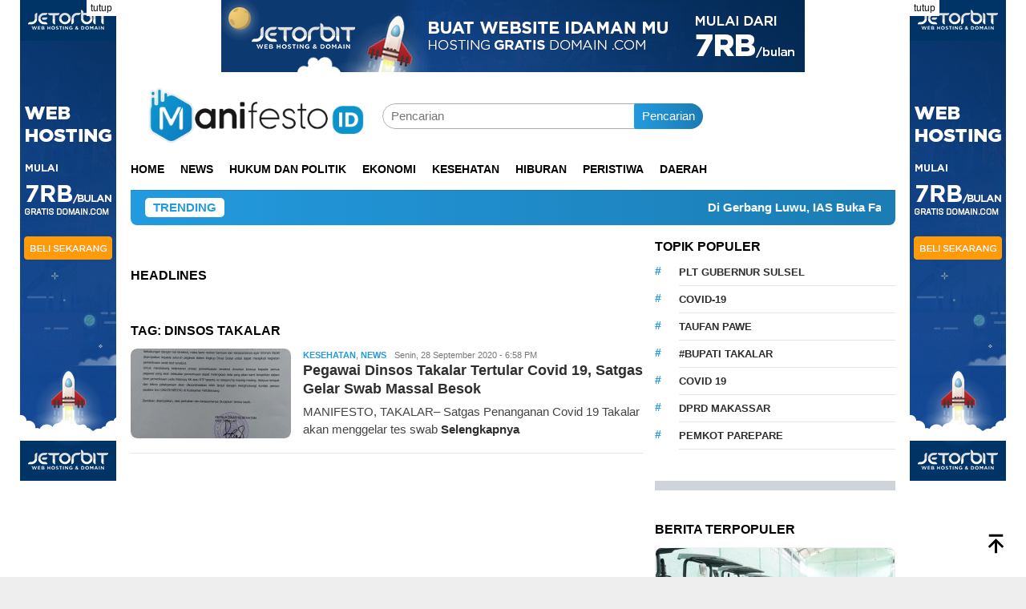

--- FILE ---
content_type: text/html; charset=UTF-8
request_url: https://manifesto.id/tag/dinsos-takalar/
body_size: 23152
content:
<!DOCTYPE html><html lang="id"><head itemscope="itemscope" itemtype="http://schema.org/WebSite"><meta charset="UTF-8"><meta name="viewport" content="width=device-width, initial-scale=1"><link rel="profile" href="https://gmpg.org/xfn/11"><meta name='robots' content='index, follow, max-image-preview:large, max-snippet:-1, max-video-preview:-1' /><title>Dinsos Takalar Archives - manifesto.id</title><link rel="canonical" href="https://manifesto.id/tag/dinsos-takalar/" /><meta property="og:locale" content="id_ID" /><meta property="og:type" content="article" /><meta property="og:title" content="Dinsos Takalar Archives - manifesto.id" /><meta property="og:url" content="https://manifesto.id/tag/dinsos-takalar/" /><meta property="og:site_name" content="manifesto.id" /><meta name="twitter:card" content="summary_large_image" /> <script type="application/ld+json" class="yoast-schema-graph">{"@context":"https://schema.org","@graph":[{"@type":"CollectionPage","@id":"https://manifesto.id/tag/dinsos-takalar/","url":"https://manifesto.id/tag/dinsos-takalar/","name":"Dinsos Takalar Archives - manifesto.id","isPartOf":{"@id":"https://manifesto.id/#website"},"primaryImageOfPage":{"@id":"https://manifesto.id/tag/dinsos-takalar/#primaryimage"},"image":{"@id":"https://manifesto.id/tag/dinsos-takalar/#primaryimage"},"thumbnailUrl":"https://manifesto.id/wp-content/uploads/Satgas-penanganan-Covid-19-Takalar-akan-melakukan-swab-massal-bagi-pegawai-Dinsos-Selasa-29-September-2020.-Ist.jpg","breadcrumb":{"@id":"https://manifesto.id/tag/dinsos-takalar/#breadcrumb"},"inLanguage":"id"},{"@type":"ImageObject","inLanguage":"id","@id":"https://manifesto.id/tag/dinsos-takalar/#primaryimage","url":"https://manifesto.id/wp-content/uploads/Satgas-penanganan-Covid-19-Takalar-akan-melakukan-swab-massal-bagi-pegawai-Dinsos-Selasa-29-September-2020.-Ist.jpg","contentUrl":"https://manifesto.id/wp-content/uploads/Satgas-penanganan-Covid-19-Takalar-akan-melakukan-swab-massal-bagi-pegawai-Dinsos-Selasa-29-September-2020.-Ist.jpg","width":720,"height":1280,"caption":"Satgas penanganan Covid 19 Takalar akan melakukan swab massal bagi pegawai Dinsos, Selasa 29 September 2020. (Ist)"},{"@type":"BreadcrumbList","@id":"https://manifesto.id/tag/dinsos-takalar/#breadcrumb","itemListElement":[{"@type":"ListItem","position":1,"name":"Home","item":"https://manifesto.id/"},{"@type":"ListItem","position":2,"name":"Dinsos Takalar"}]},{"@type":"WebSite","@id":"https://manifesto.id/#website","url":"https://manifesto.id/","name":"manifesto.id","description":"Berita Terbaru, Terkini dan Terpercaya","publisher":{"@id":"https://manifesto.id/#organization"},"potentialAction":[{"@type":"SearchAction","target":{"@type":"EntryPoint","urlTemplate":"https://manifesto.id/?s={search_term_string}"},"query-input":{"@type":"PropertyValueSpecification","valueRequired":true,"valueName":"search_term_string"}}],"inLanguage":"id"},{"@type":"Organization","@id":"https://manifesto.id/#organization","name":"manifesto.id","url":"https://manifesto.id/","logo":{"@type":"ImageObject","inLanguage":"id","@id":"https://manifesto.id/#/schema/logo/image/","url":"https://manifesto.id/wp-content/uploads/logo-manifesto.png","contentUrl":"https://manifesto.id/wp-content/uploads/logo-manifesto.png","width":1529,"height":397,"caption":"manifesto.id"},"image":{"@id":"https://manifesto.id/#/schema/logo/image/"}}]}</script> <link rel='dns-prefetch' href='//www.googletagmanager.com' /><link rel='dns-prefetch' href='//fonts.googleapis.com' /><link rel="alternate" type="application/rss+xml" title="manifesto.id &raquo; Feed" href="https://manifesto.id/feed/" /><link rel="alternate" type="application/rss+xml" title="manifesto.id &raquo; Umpan Komentar" href="https://manifesto.id/comments/feed/" /><link rel="alternate" type="application/rss+xml" title="manifesto.id &raquo; Dinsos Takalar Umpan Tag" href="https://manifesto.id/tag/dinsos-takalar/feed/" /><style id='wp-img-auto-sizes-contain-inline-css' type='text/css'>img:is([sizes=auto i],[sizes^="auto," i]){contain-intrinsic-size:3000px 1500px}
/*# sourceURL=wp-img-auto-sizes-contain-inline-css */</style><style id="litespeed-ccss">:root{--gn-button-inactive-bg-color:#111;--gn-button-active-bg-color:#eee;--gn-button-text-inactive-color:#fff;--gn-button-text-active-color:#000;--gn-bg-color:#042338;--gn-text-color:#fafafa;--gn-input-bg-color:#042338;--gn-input-text-color:#ebebeb;--gn-link-color:#1888dd}.gn-toggle-button{--gn-button-width:60px}.gn-toggle-button{background-color:var(--gn-button-inactive-bg-color);width:var(--gn-button-width);box-sizing:border-box}.gn-toggle-button.gn-fixed{position:fixed!important;z-index:99999999}.gn-toggle-button.bottomright{bottom:0;right:0}.gn-toggle-button.style-3{border-radius:50%;display:-webkit-inline-box;display:-ms-inline-flexbox;display:inline-flex;-webkit-box-align:center;-ms-flex-align:center;align-items:center;-ms-flex-pack:distribute;justify-content:space-around;padding:0 calc(var(--gn-button-width)/9);height:var(--gn-button-width)}.gn-toggle-button.style-3 svg{width:calc(var(--gn-button-width)/2.8);margin-left:5px}.gn-toggle-button.style-3 path{fill:var(--gn-button-text-inactive-color)}.gn-toggle-button.style-3 #star1{-webkit-animation-delay:.3s;animation-delay:.3s}ul{box-sizing:border-box}.entry-content{counter-reset:footnotes}:root{--wp--preset--font-size--normal:16px;--wp--preset--font-size--huge:42px}.screen-reader-text{clip:rect(1px,1px,1px,1px);word-wrap:normal!important;border:0;-webkit-clip-path:inset(50%);clip-path:inset(50%);height:1px;margin:-1px;overflow:hidden;padding:0;position:absolute;width:1px}body{--wp--preset--color--black:#000;--wp--preset--color--cyan-bluish-gray:#abb8c3;--wp--preset--color--white:#fff;--wp--preset--color--pale-pink:#f78da7;--wp--preset--color--vivid-red:#cf2e2e;--wp--preset--color--luminous-vivid-orange:#ff6900;--wp--preset--color--luminous-vivid-amber:#fcb900;--wp--preset--color--light-green-cyan:#7bdcb5;--wp--preset--color--vivid-green-cyan:#00d084;--wp--preset--color--pale-cyan-blue:#8ed1fc;--wp--preset--color--vivid-cyan-blue:#0693e3;--wp--preset--color--vivid-purple:#9b51e0;--wp--preset--gradient--vivid-cyan-blue-to-vivid-purple:linear-gradient(135deg,rgba(6,147,227,1) 0%,#9b51e0 100%);--wp--preset--gradient--light-green-cyan-to-vivid-green-cyan:linear-gradient(135deg,#7adcb4 0%,#00d082 100%);--wp--preset--gradient--luminous-vivid-amber-to-luminous-vivid-orange:linear-gradient(135deg,rgba(252,185,0,1) 0%,rgba(255,105,0,1) 100%);--wp--preset--gradient--luminous-vivid-orange-to-vivid-red:linear-gradient(135deg,rgba(255,105,0,1) 0%,#cf2e2e 100%);--wp--preset--gradient--very-light-gray-to-cyan-bluish-gray:linear-gradient(135deg,#eee 0%,#a9b8c3 100%);--wp--preset--gradient--cool-to-warm-spectrum:linear-gradient(135deg,#4aeadc 0%,#9778d1 20%,#cf2aba 40%,#ee2c82 60%,#fb6962 80%,#fef84c 100%);--wp--preset--gradient--blush-light-purple:linear-gradient(135deg,#ffceec 0%,#9896f0 100%);--wp--preset--gradient--blush-bordeaux:linear-gradient(135deg,#fecda5 0%,#fe2d2d 50%,#6b003e 100%);--wp--preset--gradient--luminous-dusk:linear-gradient(135deg,#ffcb70 0%,#c751c0 50%,#4158d0 100%);--wp--preset--gradient--pale-ocean:linear-gradient(135deg,#fff5cb 0%,#b6e3d4 50%,#33a7b5 100%);--wp--preset--gradient--electric-grass:linear-gradient(135deg,#caf880 0%,#71ce7e 100%);--wp--preset--gradient--midnight:linear-gradient(135deg,#020381 0%,#2874fc 100%);--wp--preset--font-size--small:13px;--wp--preset--font-size--medium:20px;--wp--preset--font-size--large:36px;--wp--preset--font-size--x-large:42px;--wp--preset--spacing--20:.44rem;--wp--preset--spacing--30:.67rem;--wp--preset--spacing--40:1rem;--wp--preset--spacing--50:1.5rem;--wp--preset--spacing--60:2.25rem;--wp--preset--spacing--70:3.38rem;--wp--preset--spacing--80:5.06rem;--wp--preset--shadow--natural:6px 6px 9px rgba(0,0,0,.2);--wp--preset--shadow--deep:12px 12px 50px rgba(0,0,0,.4);--wp--preset--shadow--sharp:6px 6px 0px rgba(0,0,0,.2);--wp--preset--shadow--outlined:6px 6px 0px -3px rgba(255,255,255,1),6px 6px rgba(0,0,0,1);--wp--preset--shadow--crisp:6px 6px 0px rgba(0,0,0,1)}img{border:0}html{font-family:sans-serif;-ms-text-size-adjust:100%;-webkit-text-size-adjust:100%}body{margin:0}article,aside,header,main,nav{display:block}a{background-color:transparent}h1{font-size:2em;margin:.67em 0}svg:not(:root){overflow:hidden}button,input{color:inherit;font:inherit;margin:0}button{overflow:visible}button{text-transform:none}button{-webkit-appearance:button}button::-moz-focus-inner,input::-moz-focus-inner{border:0;padding:0}input{line-height:normal}*,:after,:before{-webkit-box-sizing:border-box;-moz-box-sizing:border-box;box-sizing:border-box}body{font-family:sans-serif;line-height:1.5;margin:0 auto;color:#444;background-color:#eee}input,button{font-family:inherit;font-size:inherit;line-height:inherit}img{vertical-align:middle;height:auto;max-width:100%}a{color:#000;text-decoration:none}h1,h2,h3{font-family:sans-serif;font-weight:700;line-height:1.1;color:inherit;margin-top:0;margin-bottom:10px;color:#000}h1{font-size:30px}h2{font-size:26px}h3{font-size:24px}p{margin:0 0 15px}.item-article p{margin:0!important}ul{margin-top:0;margin-bottom:11.5px}.text-center{text-align:center}.text-center{text-align:center}.list-table{width:100%;display:table;position:relative}.table-row{display:table-row}.table-cell{display:table-cell;vertical-align:middle;height:100%}.clearfix:before,.clearfix:after,.container:before,.container:after,.row:before,.row:after{content:" ";display:table}.clearfix:after,.container:after,.row:after{clear:both}.pull-right{float:right!important}.pull-left{float:left!important}.site-header,#site-container{position:relative;margin:0 auto}#site-container{background-color:#fff}.gmr-headwrapper{padding-top:14px}@media (max-width:991px){.site-header{margin-bottom:0!important;box-shadow:0 3px 4px 0 rgba(52,52,52,.18);-moz-box-shadow:0 3px 4px 0 rgba(52,52,52,.18);-webkit-box-shadow:0 3px 4px 0 rgba(52,52,52,.18);z-index:9999}.gmr-sticky .site-header{width:100%;z-index:13;border-bottom:0;margin:auto;top:0;left:0;right:0;position:sticky}.gmr-headwrapper{padding-bottom:14px}}.gmr-logo{width:33%}.gmr-logo img{max-width:100%}a.read-more{font-weight:700}button{border:none!important;display:inline-block;outline:0;overflow:visible;margin:0;padding:5px 10px 5px;text-decoration:none;vertical-align:top;width:auto;vertical-align:middle;background-color:#2c3e50;color:#fff;white-space:normal;height:auto;-webkit-appearance:none;-moz-background-clip:padding;-o-background-clip:padding-box;-webkit-background-clip:padding;background-clip:padding-box;-webkit-border-radius:2px;-moz-border-radius:2px;border-radius:2px}input[type=text]{border:1px solid #adadad;outline:0;margin:0;padding:4px 10px;text-align:left;font-size:inherit;vertical-align:middle;font-family:inherit;-moz-box-sizing:border-box;-webkit-box-sizing:border-box;box-sizing:border-box;-moz-background-clip:padding;-o-background-clip:padding-box;-webkit-background-clip:padding;background-clip:padding-box;-webkit-appearance:none;-webkit-border-radius:2px;-moz-border-radius:2px;border-radius:2px}.container{margin-right:auto;margin-left:auto;padding-left:7px;padding-right:7px}@media (min-width:768px){.container{width:750px}}@media (min-width:992px){.container{width:968px}}.row{margin-left:-7px;margin-right:-7px}.col-md-main,.col-md-sidebar{position:relative;min-height:1px;padding-left:7px;padding-right:7px}@media (min-width:992px){.col-md-main,.col-md-sidebar{float:left}.col-md-main{width:67.6%}.col-md-sidebar{width:32.4%}}.gmr-sticky .top-header{width:100%;z-index:13;border-bottom:0;margin:auto;top:0;left:0;right:0;position:sticky}@media only screen and (max-width:1200px){.gmr-sticky .top-header{border-bottom:none;position:static}}.top-header{z-index:999;position:relative}.mainwrap-menu{box-shadow:0 1px 0 0 rgba(0,0,0,.1)}.gmr-menuwrap{margin-right:auto;margin-left:auto}.gmr-mainmenu{margin:0 -10px;padding:0}.gmr-mainmenu ul{list-style:none}#primary-menu{margin:0 auto;padding:0;z-index:9999}#primary-menu>li{display:block;float:left;position:relative}#primary-menu>li>a{position:relative;display:block;padding:15px 10px;text-decoration:none!important;text-transform:uppercase;font-weight:700;font-size:14px}#primary-menu>li.gmr-search-btn,#primary-menu>li.gmr-menulogo-btn{display:none}#primary-menu>li.gmr-menulogo-btn>a{padding:10px}#primary-menu>li.gmr-menulogo-btn>a img{height:30px;min-height:30px;max-height:30px}.close-topnavmenu-wrap,#gmr-responsive-menu{display:none}.search input[type=text]{width:100%}.search form{position:relative;max-width:400px}.search button[type=submit]{position:absolute;top:0;right:0}#primary-menu .search-dropdown{right:0;padding:0;position:absolute;top:100%;padding:10px;width:400px;z-index:999999;background-color:#fff;-webkit-box-shadow:0 0 4px 0 rgba(0,0,0,.3);-moz-box-shadow:0 0 4px 0 rgba(0,0,0,.3);box-shadow:0 0 4px 0 rgba(0,0,0,.3);-webkit-border-radius:2px;-moz-border-radius:2px;border-radius:2px;display:none}.responsive-searchbtn,.onlymobile-menu{display:none}.topsearchform{border-radius:16px;-moz-border-radius:16px;-webkit-border-radius:16px;overflow:hidden}.topsearchform input{border-radius:16px;-moz-border-radius:16px;-webkit-border-radius:16px}.topsearchform button{background-image:linear-gradient(to right,rgba(0,0,0,0),rgba(0,0,0,.2))}@media (max-width:991px){.search form{max-width:100%!important}.search input[type=text]{width:100%}.table-cell.search{display:table-cell;width:10%}.onlymobile-menu{display:table-cell;width:10%}.responsive-searchbtn{display:block;position:relative;font-size:16px!important;line-height:26px!important;height:26px!important}#gmr-responsive-menu{display:block;position:relative;margin-left:-3px;font-size:28px!important;line-height:26px!important;height:26px!important}.topsearchform,.gmr-mainmenu{display:none}.table-cell.gmr-logo{width:80%;display:table-cell;margin-bottom:15px;text-align:center}.gmr-logo img{max-height:40px}}#search-menu-button-top svg,#search-menu-button svg{font-size:18px;vertical-align:-.25em!important;display:inline-block}.gmr-top-date{font-weight:700;text-transform:uppercase}@media (max-width:991px){.gmr-top-date{display:none}}.screen-reader-text{clip:rect(1px,1px,1px,1px);position:absolute!important;height:1px;width:1px;overflow:hidden}.thumb-radius,.thumb-radius img{border-radius:8px;-webkit-border-radius:8px;-moz-border-radius:8px;overflow:hidden}.widget{margin:0 0 36px}.tagcloud li:before,.tagcloud li:after,.widget:before,.widget:after{content:"";display:table}.tagcloud li:after,.widget:after{clear:both}.widget-title{overflow:hidden;font-size:16px;margin-bottom:14px;text-transform:uppercase}.widget ul{margin-top:-7px;margin-bottom:-7px;padding-left:0;list-style:none}.widget li{padding:3px 0}.tagcloud li{padding:0!important}.tagcloud li:before{content:"#";font-size:14px;padding:5px 0;font-weight:700;width:30px;float:left}.tagcloud li a{background-color:transparent!important;text-transform:uppercase;font-weight:700;padding:7px 0;display:block;margin-left:30px;border-bottom:1px solid #e5e5e5;font-size:13px!important}.page-title{font-size:16px;text-transform:uppercase;display:block;padding:0 0 14px;margin:0!important}.content-thumbnail{position:relative}.content-thumbnail{width:200px;min-width:200px;max-width:200px}.other-content-thumbnail img,.has-post-thumbnail .content-thumbnail img{width:100%;display:block}.has-post-thumbnail .item-article{margin-left:215px}.item-article{position:relative}.item-article .entry-header{margin-bottom:7px;padding-bottom:7px;border-bottom:1px solid #e9e9e9}.item-article .entry-header{margin-bottom:2px;padding-bottom:2px;border-bottom:0}.gmr-content{padding-top:18px}.gmr-box-content{position:relative;padding-bottom:18px;margin-bottom:18px;border-bottom:solid 1px #e5e5e5}.cat-links-content a{font-size:11px;color:#787878;font-weight:700;text-transform:uppercase}.gmr-topnotification{padding:10px 18px;width:100%;color:#fff;font-weight:700;line-height:18px;font-size:15px;background-color:#222;background-image:linear-gradient(to right,rgba(0,0,0,0),rgba(0,0,0,.2));border-radius:0 0 8px 8px;-moz-border-radius:0px 0px 8px 8px;-webkit-border-radius:0px 0px 8px 8px;white-space:nowrap;overflow:hidden;box-sizing:border-box;display:inline-flex}.wrap-marquee{width:100%;overflow:hidden;box-sizing:border-box;display:inline-flex;white-space:nowrap}.gmr-topnotification a{color:#fff!important}.gmr-topnotification a.gmr-recent-marquee{margin-right:60px;display:inline-block}.text-marquee{background-color:#fff;display:inline-block;position:relative;z-index:1;padding:3px 10px;border-radius:5px}.gmr-topnotification span.marquee{padding:3px 10px;display:flex;flex-basis:100%;padding-left:100%;animation:marquee 35s linear infinite;-moz-animation:marquee 35s linear infinite;-webkit-animation:marquee 35s linear infinite}@keyframes marquee{0%{transform:translate(0,0)}100%{transform:translate(-100%,0)}}.gmr-metacontent{font-size:11px;color:#787878}.gmr-metacontent .byline{margin-left:10px}h2.entry-title{line-height:130%;margin-bottom:2px!important}@media (max-width:480px){h2.entry-title{font-size:15px!important}.content-thumbnail{width:100px!important;min-width:100px!important;max-width:100px!important}.has-post-thumbnail .item-article{margin-left:115px!important}.item-article .gmr-metacontent-archive,.item-article .entry-content-archive{display:none!important}}.gmr-metacontent a{color:#7e7e7e}.gmr-box-content p{word-wrap:break-word}.entry-content:before,.entry-content:after{content:" ";display:table}.entry-content:after{clear:both}.updated:not(.published){display:none}.group-blog .byline{display:inline}.inf-pagination{text-align:center;display:none!important}.page-load-status{display:none;text-align:center;margin:0 0 14px!important;list-style:none!important;padding-left:0;text-align:center;font-weight:700;padding:10px 20px}.gmr-ajax-wrap{display:inline-block;vertical-align:middle;width:40px;height:40px}@keyframes gmr-ajax-loader{0%{top:88px;left:88px;width:0;height:0;opacity:1}100%{top:14px;left:14px;width:148px;height:148px;opacity:0}}@-webkit-keyframes gmr-ajax-loader{0%{top:88px;left:88px;width:0;height:0;opacity:1}100%{top:14px;left:14px;width:148px;height:148px;opacity:0}}.gmr-ajax-loader{position:relative}.gmr-ajax-loader div{box-sizing:content-box;position:absolute;border-width:12px;border-style:solid;opacity:1;border-radius:50%;-webkit-animation:gmr-ajax-loader 1s cubic-bezier(0,.2,.8,1) infinite;animation:gmr-ajax-loader 1s cubic-bezier(0,.2,.8,1) infinite}.gmr-ajax-loader div:nth-child(1){border-color:#111}.gmr-ajax-loader div:nth-child(2){border-color:#111;-webkit-animation-delay:-.5s;animation-delay:-.5s}.gmr-ajax-loader{width:40px!important;height:40px!important;-webkit-transform:translate(-20px,-20px) scale(.2) translate(20px,20px);transform:translate(-20px,-20px) scale(.2) translate(20px,20px)}.other-content-thumbnail{position:relative}.gmr-rp-link a{line-height:1.2!important;display:block;font-weight:700;font-size:15px}.gmr-recentposts-widget{padding-top:8px}.gmr-recentposts-widget li{padding:0 0 8px!important;margin-bottom:8px;border-bottom:1px solid #e9e9e9}.gmr-recentposts-widget li.listpost-number.first{background-color:rgba(0,0,0,.025)}.gmr-recentposts-widget li.listpost-number img{display:block;width:100%;margin-bottom:8px}.gmr-recentposts-widget li.listpost-number .rp-number-content{margin-left:15px;margin-right:15px}.gmr-recentposts-widget li.listpost-number .rp-number{letter-spacing:-4.3px;text-align:center;color:#ddd;font-size:60px;line-height:60px;font-weight:600;width:50px}.gmr-recentposts-widget li.listpost-number .gmr-rp-image{margin-bottom:14px;margin-left:-1px;margin-right:-1px}.gmr-recentposts-widget li.listpost-number .gmr-rp-content{margin-left:70px}.gmr-recentposts-widget li.listpost-number .gmr-rp-image{position:relative}.bloggingpro-listnumber{border:1px solid #eee}.bloggingpro-listnumber .gmr-rp-image img{margin:-1px -1px 0;border-radius:0!important}@media (min-width:992px){.pos-sticky{position:sticky;position:-webkit-sticky;top:95px}}.gmr-banner-aftermodulehome{margin-bottom:36px}.gmr-floatbanner{position:relative;z-index:9999}.gmr-floatbanner-left{left:50%;margin-left:-795px;position:fixed;overflow:hidden;top:auto;width:300px}.gmr-floatbanner-right{right:50%;margin-right:-795px;position:fixed;overflow:hidden;top:auto;width:300px}.inner-floatleft{float:right}.inner-floatright{float:left}.gmr-floatbanner button{text-align:center;font-size:12px;padding:1px 5px;margin:0;background-color:#fff;border-radius:0!important;border:none;color:#111!important;z-index:9}.inner-floatleft button{position:absolute;right:0}.inner-floatright button{position:absolute;left:0}@media (max-width:991px){.gmr-floatbanner{display:none}}.gmr-slider-content{display:none}.gmr-owl-carousel{margin-bottom:38px;overflow:hidden}.gmr-slider-content .gmr-rp-link{margin-top:10px}.gmr-ontop{position:fixed;bottom:10px;right:20px;font-size:35px;z-index:99999}.gmr-ontop path{fill:#000}button,.tagcloud a,.gmr-topnotification{background-color:#239be0}.cat-links-content a,.tagcloud li:before,.text-marquee{color:#239be0}.widget-title:after,button,.tagcloud a,.gmr-ajax-loader div:nth-child(1),.gmr-ajax-loader div:nth-child(2){border-color:#239be0}a,.gmr-ontop path{color:#2e2e2e}body{color:#444;font-family:"Montserrat","Helvetica Neue",sans-serif;font-weight:400;font-size:15px}.site-header{background-image:url();-webkit-background-size:auto;-moz-background-size:auto;-o-background-size:auto;background-size:auto;background-repeat:repeat;background-position:center top;background-attachment:scroll}.site-header{background-color:#fff}.top-header{background-color:#fff}#gmr-responsive-menu,.gmr-mainmenu #primary-menu>li>a{color:#000}h1,h2,h3,#primary-menu>li>a,.gmr-rp-link a{font-family:"Montserrat","Helvetica Neue",sans-serif}h2.entry-title{font-size:18px}:root{--swiper-theme-color:#007aff}:root{--swiper-navigation-size:44px}:root{--jp-carousel-primary-color:#fff;--jp-carousel-primary-subtle-color:#999;--jp-carousel-bg-color:#000;--jp-carousel-bg-faded-color:#222;--jp-carousel-border-color:#3a3a3a}:root{--jetpack--contact-form--border:1px solid #8c8f94;--jetpack--contact-form--border-color:#8c8f94;--jetpack--contact-form--border-size:1px;--jetpack--contact-form--border-style:solid;--jetpack--contact-form--border-radius:0px;--jetpack--contact-form--input-padding:16px;--jetpack--contact-form--font-size:16px;--jetpack--contact-form--error-color:#b32d2e;--jetpack--contact-form--inverted-text-color:#fff}.screen-reader-text{border:0;clip:rect(1px,1px,1px,1px);-webkit-clip-path:inset(50%);clip-path:inset(50%);height:1px;margin:-1px;overflow:hidden;padding:0;position:absolute!important;width:1px;word-wrap:normal!important}.fixed-leftSd,.fixed-rightSd{position:fixed;top:60px;width:160px;height:600px;z-index:9999;transform:translateZ(0)}.fixed-leftSd{left:0}.fixed-rightSd{right:0}.close-fixedSd{position:absolute;width:160px;height:15px;line-height:15px;font-size:11px;font-weight:400;top:-15px;left:0;text-align:center;background:#e0e0e0;color:#666;padding:5px 0}@media screen and (max-width:800px){.fixed-leftSd,.fixed-rightSd{display:none;visibility:hidden}}</style><link rel="preload" data-asynced="1" data-optimized="2" as="style" onload="this.onload=null;this.rel='stylesheet'" href="https://manifesto.id/wp-content/litespeed/ucss/c26636708a675f2899343d2c3ae40cb7.css?ver=60f75" /><script data-optimized="1" type="litespeed/javascript" data-src="https://manifesto.id/wp-content/plugins/litespeed-cache/assets/js/css_async.min.js"></script> <style id='wp-block-paragraph-inline-css' type='text/css'>.is-small-text{font-size:.875em}.is-regular-text{font-size:1em}.is-large-text{font-size:2.25em}.is-larger-text{font-size:3em}.has-drop-cap:not(:focus):first-letter{float:left;font-size:8.4em;font-style:normal;font-weight:100;line-height:.68;margin:.05em .1em 0 0;text-transform:uppercase}body.rtl .has-drop-cap:not(:focus):first-letter{float:none;margin-left:.1em}p.has-drop-cap.has-background{overflow:hidden}:root :where(p.has-background){padding:1.25em 2.375em}:where(p.has-text-color:not(.has-link-color)) a{color:inherit}p.has-text-align-left[style*="writing-mode:vertical-lr"],p.has-text-align-right[style*="writing-mode:vertical-rl"]{rotate:180deg}
/*# sourceURL=https://manifesto.id/wp-includes/blocks/paragraph/style.min.css */</style><style id='global-styles-inline-css' type='text/css'>:root{--wp--preset--aspect-ratio--square: 1;--wp--preset--aspect-ratio--4-3: 4/3;--wp--preset--aspect-ratio--3-4: 3/4;--wp--preset--aspect-ratio--3-2: 3/2;--wp--preset--aspect-ratio--2-3: 2/3;--wp--preset--aspect-ratio--16-9: 16/9;--wp--preset--aspect-ratio--9-16: 9/16;--wp--preset--color--black: #000000;--wp--preset--color--cyan-bluish-gray: #abb8c3;--wp--preset--color--white: #ffffff;--wp--preset--color--pale-pink: #f78da7;--wp--preset--color--vivid-red: #cf2e2e;--wp--preset--color--luminous-vivid-orange: #ff6900;--wp--preset--color--luminous-vivid-amber: #fcb900;--wp--preset--color--light-green-cyan: #7bdcb5;--wp--preset--color--vivid-green-cyan: #00d084;--wp--preset--color--pale-cyan-blue: #8ed1fc;--wp--preset--color--vivid-cyan-blue: #0693e3;--wp--preset--color--vivid-purple: #9b51e0;--wp--preset--gradient--vivid-cyan-blue-to-vivid-purple: linear-gradient(135deg,rgb(6,147,227) 0%,rgb(155,81,224) 100%);--wp--preset--gradient--light-green-cyan-to-vivid-green-cyan: linear-gradient(135deg,rgb(122,220,180) 0%,rgb(0,208,130) 100%);--wp--preset--gradient--luminous-vivid-amber-to-luminous-vivid-orange: linear-gradient(135deg,rgb(252,185,0) 0%,rgb(255,105,0) 100%);--wp--preset--gradient--luminous-vivid-orange-to-vivid-red: linear-gradient(135deg,rgb(255,105,0) 0%,rgb(207,46,46) 100%);--wp--preset--gradient--very-light-gray-to-cyan-bluish-gray: linear-gradient(135deg,rgb(238,238,238) 0%,rgb(169,184,195) 100%);--wp--preset--gradient--cool-to-warm-spectrum: linear-gradient(135deg,rgb(74,234,220) 0%,rgb(151,120,209) 20%,rgb(207,42,186) 40%,rgb(238,44,130) 60%,rgb(251,105,98) 80%,rgb(254,248,76) 100%);--wp--preset--gradient--blush-light-purple: linear-gradient(135deg,rgb(255,206,236) 0%,rgb(152,150,240) 100%);--wp--preset--gradient--blush-bordeaux: linear-gradient(135deg,rgb(254,205,165) 0%,rgb(254,45,45) 50%,rgb(107,0,62) 100%);--wp--preset--gradient--luminous-dusk: linear-gradient(135deg,rgb(255,203,112) 0%,rgb(199,81,192) 50%,rgb(65,88,208) 100%);--wp--preset--gradient--pale-ocean: linear-gradient(135deg,rgb(255,245,203) 0%,rgb(182,227,212) 50%,rgb(51,167,181) 100%);--wp--preset--gradient--electric-grass: linear-gradient(135deg,rgb(202,248,128) 0%,rgb(113,206,126) 100%);--wp--preset--gradient--midnight: linear-gradient(135deg,rgb(2,3,129) 0%,rgb(40,116,252) 100%);--wp--preset--font-size--small: 13px;--wp--preset--font-size--medium: 20px;--wp--preset--font-size--large: 36px;--wp--preset--font-size--x-large: 42px;--wp--preset--spacing--20: 0.44rem;--wp--preset--spacing--30: 0.67rem;--wp--preset--spacing--40: 1rem;--wp--preset--spacing--50: 1.5rem;--wp--preset--spacing--60: 2.25rem;--wp--preset--spacing--70: 3.38rem;--wp--preset--spacing--80: 5.06rem;--wp--preset--shadow--natural: 6px 6px 9px rgba(0, 0, 0, 0.2);--wp--preset--shadow--deep: 12px 12px 50px rgba(0, 0, 0, 0.4);--wp--preset--shadow--sharp: 6px 6px 0px rgba(0, 0, 0, 0.2);--wp--preset--shadow--outlined: 6px 6px 0px -3px rgb(255, 255, 255), 6px 6px rgb(0, 0, 0);--wp--preset--shadow--crisp: 6px 6px 0px rgb(0, 0, 0);}:where(.is-layout-flex){gap: 0.5em;}:where(.is-layout-grid){gap: 0.5em;}body .is-layout-flex{display: flex;}.is-layout-flex{flex-wrap: wrap;align-items: center;}.is-layout-flex > :is(*, div){margin: 0;}body .is-layout-grid{display: grid;}.is-layout-grid > :is(*, div){margin: 0;}:where(.wp-block-columns.is-layout-flex){gap: 2em;}:where(.wp-block-columns.is-layout-grid){gap: 2em;}:where(.wp-block-post-template.is-layout-flex){gap: 1.25em;}:where(.wp-block-post-template.is-layout-grid){gap: 1.25em;}.has-black-color{color: var(--wp--preset--color--black) !important;}.has-cyan-bluish-gray-color{color: var(--wp--preset--color--cyan-bluish-gray) !important;}.has-white-color{color: var(--wp--preset--color--white) !important;}.has-pale-pink-color{color: var(--wp--preset--color--pale-pink) !important;}.has-vivid-red-color{color: var(--wp--preset--color--vivid-red) !important;}.has-luminous-vivid-orange-color{color: var(--wp--preset--color--luminous-vivid-orange) !important;}.has-luminous-vivid-amber-color{color: var(--wp--preset--color--luminous-vivid-amber) !important;}.has-light-green-cyan-color{color: var(--wp--preset--color--light-green-cyan) !important;}.has-vivid-green-cyan-color{color: var(--wp--preset--color--vivid-green-cyan) !important;}.has-pale-cyan-blue-color{color: var(--wp--preset--color--pale-cyan-blue) !important;}.has-vivid-cyan-blue-color{color: var(--wp--preset--color--vivid-cyan-blue) !important;}.has-vivid-purple-color{color: var(--wp--preset--color--vivid-purple) !important;}.has-black-background-color{background-color: var(--wp--preset--color--black) !important;}.has-cyan-bluish-gray-background-color{background-color: var(--wp--preset--color--cyan-bluish-gray) !important;}.has-white-background-color{background-color: var(--wp--preset--color--white) !important;}.has-pale-pink-background-color{background-color: var(--wp--preset--color--pale-pink) !important;}.has-vivid-red-background-color{background-color: var(--wp--preset--color--vivid-red) !important;}.has-luminous-vivid-orange-background-color{background-color: var(--wp--preset--color--luminous-vivid-orange) !important;}.has-luminous-vivid-amber-background-color{background-color: var(--wp--preset--color--luminous-vivid-amber) !important;}.has-light-green-cyan-background-color{background-color: var(--wp--preset--color--light-green-cyan) !important;}.has-vivid-green-cyan-background-color{background-color: var(--wp--preset--color--vivid-green-cyan) !important;}.has-pale-cyan-blue-background-color{background-color: var(--wp--preset--color--pale-cyan-blue) !important;}.has-vivid-cyan-blue-background-color{background-color: var(--wp--preset--color--vivid-cyan-blue) !important;}.has-vivid-purple-background-color{background-color: var(--wp--preset--color--vivid-purple) !important;}.has-black-border-color{border-color: var(--wp--preset--color--black) !important;}.has-cyan-bluish-gray-border-color{border-color: var(--wp--preset--color--cyan-bluish-gray) !important;}.has-white-border-color{border-color: var(--wp--preset--color--white) !important;}.has-pale-pink-border-color{border-color: var(--wp--preset--color--pale-pink) !important;}.has-vivid-red-border-color{border-color: var(--wp--preset--color--vivid-red) !important;}.has-luminous-vivid-orange-border-color{border-color: var(--wp--preset--color--luminous-vivid-orange) !important;}.has-luminous-vivid-amber-border-color{border-color: var(--wp--preset--color--luminous-vivid-amber) !important;}.has-light-green-cyan-border-color{border-color: var(--wp--preset--color--light-green-cyan) !important;}.has-vivid-green-cyan-border-color{border-color: var(--wp--preset--color--vivid-green-cyan) !important;}.has-pale-cyan-blue-border-color{border-color: var(--wp--preset--color--pale-cyan-blue) !important;}.has-vivid-cyan-blue-border-color{border-color: var(--wp--preset--color--vivid-cyan-blue) !important;}.has-vivid-purple-border-color{border-color: var(--wp--preset--color--vivid-purple) !important;}.has-vivid-cyan-blue-to-vivid-purple-gradient-background{background: var(--wp--preset--gradient--vivid-cyan-blue-to-vivid-purple) !important;}.has-light-green-cyan-to-vivid-green-cyan-gradient-background{background: var(--wp--preset--gradient--light-green-cyan-to-vivid-green-cyan) !important;}.has-luminous-vivid-amber-to-luminous-vivid-orange-gradient-background{background: var(--wp--preset--gradient--luminous-vivid-amber-to-luminous-vivid-orange) !important;}.has-luminous-vivid-orange-to-vivid-red-gradient-background{background: var(--wp--preset--gradient--luminous-vivid-orange-to-vivid-red) !important;}.has-very-light-gray-to-cyan-bluish-gray-gradient-background{background: var(--wp--preset--gradient--very-light-gray-to-cyan-bluish-gray) !important;}.has-cool-to-warm-spectrum-gradient-background{background: var(--wp--preset--gradient--cool-to-warm-spectrum) !important;}.has-blush-light-purple-gradient-background{background: var(--wp--preset--gradient--blush-light-purple) !important;}.has-blush-bordeaux-gradient-background{background: var(--wp--preset--gradient--blush-bordeaux) !important;}.has-luminous-dusk-gradient-background{background: var(--wp--preset--gradient--luminous-dusk) !important;}.has-pale-ocean-gradient-background{background: var(--wp--preset--gradient--pale-ocean) !important;}.has-electric-grass-gradient-background{background: var(--wp--preset--gradient--electric-grass) !important;}.has-midnight-gradient-background{background: var(--wp--preset--gradient--midnight) !important;}.has-small-font-size{font-size: var(--wp--preset--font-size--small) !important;}.has-medium-font-size{font-size: var(--wp--preset--font-size--medium) !important;}.has-large-font-size{font-size: var(--wp--preset--font-size--large) !important;}.has-x-large-font-size{font-size: var(--wp--preset--font-size--x-large) !important;}
/*# sourceURL=global-styles-inline-css */</style><style id='classic-theme-styles-inline-css' type='text/css'>/*! This file is auto-generated */
.wp-block-button__link{color:#fff;background-color:#32373c;border-radius:9999px;box-shadow:none;text-decoration:none;padding:calc(.667em + 2px) calc(1.333em + 2px);font-size:1.125em}.wp-block-file__button{background:#32373c;color:#fff;text-decoration:none}
/*# sourceURL=/wp-includes/css/classic-themes.min.css */</style><style id='bloggingpro-style-inline-css' type='text/css'>kbd,a.button,button,.button,button.button,input[type="button"],input[type="reset"],input[type="submit"],.tagcloud a,ul.page-numbers li a.prev.page-numbers,ul.page-numbers li a.next.page-numbers,ul.page-numbers li span.page-numbers,.page-links > .page-link-number,.cat-links ul li a,.entry-footer .tag-text,.gmr-recentposts-widget li.listpost-gallery .gmr-rp-content .gmr-metacontent .cat-links-content a,.page-links > .post-page-numbers.current span,ol.comment-list li div.reply a,#cancel-comment-reply-link,.entry-footer .tags-links a:hover,.gmr-topnotification{background-color:#239be0;}#primary-menu > li ul .current-menu-item > a,#primary-menu .sub-menu > li:hover > a,.cat-links-content a,.tagcloud li:before,a:hover,a:focus,a:active,.gmr-ontop:hover path,#navigationamp button.close-topnavmenu-wrap,.sidr a#sidr-id-close-topnavmenu-button,.sidr-class-menu-item i._mi,.sidr-class-menu-item img._mi,.text-marquee{color:#239be0;}.widget-title:after,a.button,button,.button,button.button,input[type="button"],input[type="reset"],input[type="submit"],.tagcloud a,.sticky .gmr-box-content,.bypostauthor > .comment-body,.gmr-ajax-loader div:nth-child(1),.gmr-ajax-loader div:nth-child(2),.entry-footer .tags-links a:hover{border-color:#239be0;}a,.gmr-ontop path{color:#2e2e2e;}.entry-content-single p a{color:#1e73be;}body{color:#444444;font-family:"Montserrat","Helvetica Neue",sans-serif;font-weight:400;font-size:15px;}.site-header{background-image:url();-webkit-background-size:auto;-moz-background-size:auto;-o-background-size:auto;background-size:auto;background-repeat:repeat;background-position:center top;background-attachment:scroll;}.site-header,.gmr-verytopbanner{background-color:#ffffff;}.site-title a{color:#1e73be;}.site-description{color:#999999;}.top-header{background-color:#ffffff;}#gmr-responsive-menu,.gmr-mainmenu #primary-menu > li > a,.search-trigger .gmr-icon{color:#000000;}.gmr-mainmenu #primary-menu > li.menu-border > a span,.gmr-mainmenu #primary-menu > li.page_item_has_children > a:after,.gmr-mainmenu #primary-menu > li.menu-item-has-children > a:after,.gmr-mainmenu #primary-menu .sub-menu > li.page_item_has_children > a:after,.gmr-mainmenu #primary-menu .sub-menu > li.menu-item-has-children > a:after{border-color:#000000;}#gmr-responsive-menu:hover,.gmr-mainmenu #primary-menu > li:hover > a,.gmr-mainmenu #primary-menu > .current-menu-item > a,.gmr-mainmenu #primary-menu .current-menu-ancestor > a,.gmr-mainmenu #primary-menu .current_page_item > a,.gmr-mainmenu #primary-menu .current_page_ancestor > a,.search-trigger .gmr-icon:hover{color:#1e73be;}.gmr-mainmenu #primary-menu > li.menu-border:hover > a span,.gmr-mainmenu #primary-menu > li.menu-border.current-menu-item > a span,.gmr-mainmenu #primary-menu > li.menu-border.current-menu-ancestor > a span,.gmr-mainmenu #primary-menu > li.menu-border.current_page_item > a span,.gmr-mainmenu #primary-menu > li.menu-border.current_page_ancestor > a span,.gmr-mainmenu #primary-menu > li.page_item_has_children:hover > a:after,.gmr-mainmenu #primary-menu > li.menu-item-has-children:hover > a:after,.gmr-mainmenu #primary-menu .sub-menu > li.page_item_has_children:hover > a:after,.gmr-mainmenu #primary-menu .sub-menu > li.menu-item-has-children:hover > a:after{border-color:#1e73be;}.secondwrap-menu .gmr-mainmenu #primary-menu > li > a,.secondwrap-menu .search-trigger .gmr-icon{color:#555555;}#primary-menu > li.menu-border > a span{border-color:#555555;}.secondwrap-menu .gmr-mainmenu #primary-menu > li:hover > a,.secondwrap-menu .gmr-mainmenu #primary-menu > .current-menu-item > a,.secondwrap-menu .gmr-mainmenu #primary-menu .current-menu-ancestor > a,.secondwrap-menu .gmr-mainmenu #primary-menu .current_page_item > a,.secondwrap-menu .gmr-mainmenu #primary-menu .current_page_ancestor > a,.secondwrap-menu .gmr-mainmenu #primary-menu > li.page_item_has_children:hover > a:after,.secondwrap-menu .gmr-mainmenu #primary-menu > li.menu-item-has-children:hover > a:after,.secondwrap-menu .gmr-mainmenu #primary-menu .sub-menu > li.page_item_has_children:hover > a:after,.secondwrap-menu .gmr-mainmenu #primary-menu .sub-menu > li.menu-item-has-children:hover > a:after,.secondwrap-menu .search-trigger .gmr-icon:hover{color:#000000;}.secondwrap-menu .gmr-mainmenu #primary-menu > li.menu-border:hover > a span,.secondwrap-menu .gmr-mainmenu #primary-menu > li.menu-border.current-menu-item > a span,.secondwrap-menu .gmr-mainmenu #primary-menu > li.menu-border.current-menu-ancestor > a span,.secondwrap-menu .gmr-mainmenu #primary-menu > li.menu-border.current_page_item > a span,.secondwrap-menu .gmr-mainmenu #primary-menu > li.menu-border.current_page_ancestor > a span,.secondwrap-menu .gmr-mainmenu #primary-menu > li.page_item_has_children:hover > a:after,.secondwrap-menu .gmr-mainmenu #primary-menu > li.menu-item-has-children:hover > a:after,.secondwrap-menu .gmr-mainmenu #primary-menu .sub-menu > li.page_item_has_children:hover > a:after,.secondwrap-menu .gmr-mainmenu #primary-menu .sub-menu > li.menu-item-has-children:hover > a:after{border-color:#000000;}h1,h2,h3,h4,h5,h6,.h1,.h2,.h3,.h4,.h5,.h6,.site-title,#primary-menu > li > a,.gmr-rp-biglink a,.gmr-rp-link a,.gmr-gallery-related ul li p a{font-family:"Montserrat","Helvetica Neue",sans-serif;}.entry-main-single,.entry-main-single p{font-size:17px;}h1.title,h1.entry-title{font-size:24px;}h2.entry-title{font-size:18px;}.footer-container{background-color:#f5f5f5;}.widget-footer,.content-footer,.site-footer,.content-footer h3.widget-title{color:#B4B4B4;}.widget-footer a,.content-footer a,.site-footer a{color:#565656;}.widget-footer a:hover,.content-footer a:hover,.site-footer a:hover{color:#0078bb;}
/*# sourceURL=bloggingpro-style-inline-css */</style><link rel="https://api.w.org/" href="https://manifesto.id/wp-json/" /><link rel="alternate" title="JSON" type="application/json" href="https://manifesto.id/wp-json/wp/v2/tags/1258" /><link rel="EditURI" type="application/rsd+xml" title="RSD" href="https://manifesto.id/xmlrpc.php?rsd" /><meta name="generator" content="WordPress 6.9" /><meta name="generator" content="Site Kit by Google 1.170.0" /><meta name="google-site-verification" content="Bg3TSPBa7OBFG_YoGMHbyGZS8I1kPE7MdmJjSO1f-Ak" />
 <script type="litespeed/javascript">!function(f,b,e,v,n,t,s){if(f.fbq)return;n=f.fbq=function(){n.callMethod?n.callMethod.apply(n,arguments):n.queue.push(arguments)};if(!f._fbq)f._fbq=n;n.push=n;n.loaded=!0;n.version='2.0';n.queue=[];t=b.createElement(e);t.async=!0;t.src=v;s=b.getElementsByTagName(e)[0];s.parentNode.insertBefore(t,s)}(window,document,'script','https://connect.facebook.net/en_US/fbevents.js');fbq('init','225812638647992');fbq('track',"PageView")</script> <noscript><img height="1" width="1" style="display:none"
src="https://www.facebook.com/tr?id=225812638647992&ev=PageView&noscript=1"
/></noscript><link rel="icon" href="https://manifesto.id/wp-content/uploads/cropped-logo-1-32x32.png" sizes="32x32" /><link rel="icon" href="https://manifesto.id/wp-content/uploads/cropped-logo-1-192x192.png" sizes="192x192" /><link rel="apple-touch-icon" href="https://manifesto.id/wp-content/uploads/cropped-logo-1-180x180.png" /><meta name="msapplication-TileImage" content="https://manifesto.id/wp-content/uploads/cropped-logo-1-270x270.png" /></head><body data-rsssl=1 class="archive tag tag-dinsos-takalar tag-1258 wp-custom-logo wp-theme-bloggingpro gmr-theme idtheme kentooz gmr-sticky hfeed" itemscope="itemscope" itemtype="http://schema.org/WebPage"><div id="full-container">
<a class="skip-link screen-reader-text" href="#main">Loncat ke konten</a><div class="gmr-floatbanner gmr-floatbanner-left"><div class="inner-floatleft"><button onclick="parentNode.remove()" title="tutup">tutup</button><a href="https://client.jetorbit.com/aff.php?aff=247" > <img data-lazyloaded="1" src="[data-uri]" width="120" height="600" data-src="https://www.jetorbit.com/images/banner/banner-long-120x-600x.png" alt="Jetorbit Web Hosting" /> </a></div></div><div class="gmr-floatbanner gmr-floatbanner-right"><div class="inner-floatright"><button onclick="parentNode.remove()" title="tutup">tutup</button><a href="https://client.jetorbit.com/aff.php?aff=247" > <img data-lazyloaded="1" src="[data-uri]" width="120" height="600" data-src="https://www.jetorbit.com/images/banner/banner-long-120x-600x.png" alt="Jetorbit Web Hosting" /> </a></div></div><div class="gmr-verytopbanner text-center"><div class="container"><a href="https://client.jetorbit.com/aff.php?aff=247" > <img data-lazyloaded="1" src="[data-uri]" width="728" height="90" data-src="https://www.jetorbit.com/images/banner/banner-wide-728-v2.png" style="height:90px;width:728px;" border="0" alt="Jetorbit Web Hosting" /> </a></div></div><header id="masthead" class="site-header" role="banner" itemscope="itemscope" itemtype="http://schema.org/WPHeader"><div class="container"><div class="clearfix gmr-headwrapper"><div class="list-table clearfix"><div class="table-row"><div class="table-cell onlymobile-menu">
<a id="gmr-responsive-menu" href="#menus" rel="nofollow" title="Menu Mobile"><svg xmlns="http://www.w3.org/2000/svg" xmlns:xlink="http://www.w3.org/1999/xlink" aria-hidden="true" role="img" width="1em" height="1em" preserveAspectRatio="xMidYMid meet" viewBox="0 0 24 24"><path d="M3 6h18v2H3V6m0 5h18v2H3v-2m0 5h18v2H3v-2z" fill="currentColor"/></svg><span class="screen-reader-text">Menu Mobile</span></a></div><div class="close-topnavmenu-wrap"><a id="close-topnavmenu-button" rel="nofollow" href="#"><svg xmlns="http://www.w3.org/2000/svg" xmlns:xlink="http://www.w3.org/1999/xlink" aria-hidden="true" role="img" width="1em" height="1em" preserveAspectRatio="xMidYMid meet" viewBox="0 0 24 24"><path d="M12 20c-4.41 0-8-3.59-8-8s3.59-8 8-8s8 3.59 8 8s-3.59 8-8 8m0-18C6.47 2 2 6.47 2 12s4.47 10 10 10s10-4.47 10-10S17.53 2 12 2m2.59 6L12 10.59L9.41 8L8 9.41L10.59 12L8 14.59L9.41 16L12 13.41L14.59 16L16 14.59L13.41 12L16 9.41L14.59 8z" fill="currentColor"/></svg></a></div><div class="table-cell gmr-logo"><div class="logo-wrap">
<a href="https://manifesto.id/" class="custom-logo-link" itemprop="url" title="manifesto.id">
<img data-lazyloaded="1" src="[data-uri]" width="1529" height="397" data-src="https://manifesto.id/wp-content/uploads/logo-manifesto.png" alt="manifesto.id" title="manifesto.id" />
</a></div></div><div class="table-cell search">
<a id="search-menu-button-top" class="responsive-searchbtn pull-right" href="#" rel="nofollow"><svg xmlns="http://www.w3.org/2000/svg" xmlns:xlink="http://www.w3.org/1999/xlink" aria-hidden="true" role="img" width="1em" height="1em" preserveAspectRatio="xMidYMid meet" viewBox="0 0 24 24"><g fill="none"><path d="M21 21l-4.486-4.494M19 10.5a8.5 8.5 0 1 1-17 0a8.5 8.5 0 0 1 17 0z" stroke="currentColor" stroke-width="2" stroke-linecap="round"/></g></svg></a><form method="get" id="search-topsearchform-container" class="gmr-searchform searchform topsearchform" action="https://manifesto.id/">
<input type="text" name="s" id="s" placeholder="Pencarian" />
<button type="submit" class="topsearch-submit">Pencarian</button></form></div><div class="table-cell gmr-table-date">
<span class="gmr-top-date pull-right" data-lang="id"></span></div></div></div></div></div></header><div class="top-header"><div class="container"><div class="gmr-menuwrap mainwrap-menu clearfix"><nav id="site-navigation" class="gmr-mainmenu" role="navigation" itemscope="itemscope" itemtype="http://schema.org/SiteNavigationElement"><ul id="primary-menu" class="menu"><li class="menu-item menu-item-type-menulogo-btn gmr-menulogo-btn"><a href="https://manifesto.id/" id="menulogo-button" itemprop="url" title="manifesto.id"><img data-lazyloaded="1" src="[data-uri]" width="512" height="512" data-src="https://manifesto.id/wp-content/uploads/logo.png" alt="manifesto.id" title="manifesto.id" itemprop="image" /></a></li><li id="menu-item-29316" class="menu-item menu-item-type-custom menu-item-object-custom menu-item-home menu-item-29316"><a href="https://manifesto.id/" itemprop="url"><span itemprop="name">Home</span></a></li><li id="menu-item-29" class="menu-item menu-item-type-taxonomy menu-item-object-category menu-item-29"><a href="https://manifesto.id/category/news/" title="Berita" itemprop="url"><span itemprop="name">News</span></a></li><li id="menu-item-12140" class="menu-item menu-item-type-taxonomy menu-item-object-category menu-item-12140"><a href="https://manifesto.id/category/hukum-dan-politik/" itemprop="url"><span itemprop="name">Hukum dan Politik</span></a></li><li id="menu-item-11551" class="menu-item menu-item-type-taxonomy menu-item-object-category menu-item-11551"><a href="https://manifesto.id/category/ekonomi/" itemprop="url"><span itemprop="name">Ekonomi</span></a></li><li id="menu-item-12753" class="menu-item menu-item-type-taxonomy menu-item-object-category menu-item-12753"><a href="https://manifesto.id/category/kesehataan/" itemprop="url"><span itemprop="name">Kesehatan</span></a></li><li id="menu-item-11513" class="menu-item menu-item-type-taxonomy menu-item-object-category menu-item-11513"><a href="https://manifesto.id/category/hiburan/" itemprop="url"><span itemprop="name">Hiburan</span></a></li><li id="menu-item-12756" class="menu-item menu-item-type-taxonomy menu-item-object-category menu-item-12756"><a href="https://manifesto.id/category/peristiwa/" itemprop="url"><span itemprop="name">Peristiwa</span></a></li><li id="menu-item-29306" class="menu-item menu-item-type-taxonomy menu-item-object-category menu-item-29306"><a href="https://manifesto.id/category/daerah/" itemprop="url"><span itemprop="name">Daerah</span></a></li><li class="menu-item menu-item-type-search-btn gmr-search-btn pull-right"><a id="search-menu-button" href="#" rel="nofollow"><svg xmlns="http://www.w3.org/2000/svg" xmlns:xlink="http://www.w3.org/1999/xlink" aria-hidden="true" role="img" width="1em" height="1em" preserveAspectRatio="xMidYMid meet" viewBox="0 0 24 24"><g fill="none"><path d="M21 21l-4.486-4.494M19 10.5a8.5 8.5 0 1 1-17 0a8.5 8.5 0 0 1 17 0z" stroke="currentColor" stroke-width="2" stroke-linecap="round"/></g></svg></a><div class="search-dropdown search" id="search-dropdown-container"><form method="get" class="gmr-searchform searchform" action="https://manifesto.id/"><input type="text" name="s" id="s" placeholder="Pencarian" /></form></div></li></ul></nav></div></div></div><div class="site inner-wrap" id="site-container"><div class="container"><div class="gmr-topnotification"><div class="wrap-marquee"><div class="text-marquee">TRENDING</div><span class="marquee">				<a href="https://manifesto.id/di-gerbang-luwu-ias-buka-fakta-sejarah-dan-teguhkan-perjuangan-provinsi-luwu-raya/" class="gmr-recent-marquee" title="Di Gerbang Luwu, IAS Buka Fakta Sejarah dan Teguhkan Perjuangan Provinsi Luwu Raya">Di Gerbang Luwu, IAS Buka Fakta Sejarah dan Teguhkan Perjuangan Provinsi Luwu Raya</a>
<a href="https://manifesto.id/seluruh-korban-kecelakaan-pesawat-atr-42-500-ditemukan-operasi-dinyatakan-selesai/" class="gmr-recent-marquee" title="Seluruh Korban Kecelakaan Pesawat ATR 42-500 Ditemukan, Operasi Dinyatakan Selesai">Seluruh Korban Kecelakaan Pesawat ATR 42-500 Ditemukan, Operasi Dinyatakan Selesai</a>
<a href="https://manifesto.id/jelang-musda-bahlil-tunjuk-rahman-pina-plt-sekretaris-golkar-sulsel/" class="gmr-recent-marquee" title="Jelang Musda, Bahlil Tunjuk Rahman Pina Plt Sekretaris Golkar Sulsel">Jelang Musda, Bahlil Tunjuk Rahman Pina Plt Sekretaris Golkar Sulsel</a>
<a href="https://manifesto.id/pesawat-atr-42-500-jatuh-di-area-terpencil-bulusaraung-basarnas-akui-cuaca-hambat-proses-evakuasi/" class="gmr-recent-marquee" title="Pesawat ATR 42-500 Jatuh di Area Terpencil Bulusaraung, Basarnas Akui Cuaca Hambat Proses Evakuasi">Pesawat ATR 42-500 Jatuh di Area Terpencil Bulusaraung, Basarnas Akui Cuaca Hambat Proses Evakuasi</a>
<a href="https://manifesto.id/pbhi-sulsel-ragukan-hasil-forensik-polda-sulteng-soal-kematian-afif-siraj/" class="gmr-recent-marquee" title="PBHI Sulsel Ragukan Hasil Forensik Polda Sulteng soal Kematian Afif Siraj">PBHI Sulsel Ragukan Hasil Forensik Polda Sulteng soal Kematian Afif Siraj</a>
</span></div></div></div><div id="content" class="gmr-content"><div class="container"><div class="row"><div id="primary" class="col-md-main"><div class="content-area"><div class="gmr-banner-aftermodulehome text-center"><script type="litespeed/javascript" data-src="https://pagead2.googlesyndication.com/pagead/js/adsbygoogle.js"></script> 
<ins class="adsbygoogle"
style="display:block"
data-ad-client="ca-pub-8854874075330010"
data-ad-slot="1264865113"
data-ad-format="auto"
data-full-width-responsive="true"></ins> <script type="litespeed/javascript">(adsbygoogle=window.adsbygoogle||[]).push({})</script></div><div class="clearfix gmr-element-carousel"><div class="gmr-title-carousel"><h3 class="widget-title">Headlines</h3></div><div class="gmr-owl-carousel"><div class="gmr-slider-content"><div class="other-content-thumbnail thumb-radius">
<a href="https://manifesto.id/pendaki-asal-bone-tewas-di-gunung-bawakaraeng-usai-rayakan-hut-ri-ke-80/" title="Pendaki Asal Bone Tewas di Gunung Bawakaraeng usai Rayakan HUT RI ke 80">
<img data-lazyloaded="1" src="[data-uri]" width="200" height="112" data-src="https://manifesto.id/wp-content/uploads/images-8-9-200x112.jpeg" class="attachment-medium size-medium wp-post-image" alt="" decoding="async" data-srcset="https://manifesto.id/wp-content/uploads/images-8-9-200x112.jpeg 200w, https://manifesto.id/wp-content/uploads/images-8-9.jpeg 300w, https://manifesto.id/wp-content/uploads/images-8-9-640x358.jpeg 640w" data-sizes="(max-width: 200px) 100vw, 200px" title="images (8)" />					</a></div><div class="gmr-rp-link">
<a href="https://manifesto.id/pendaki-asal-bone-tewas-di-gunung-bawakaraeng-usai-rayakan-hut-ri-ke-80/" class="gmr-slide-titlelink" title="Pendaki Asal Bone Tewas di Gunung Bawakaraeng usai Rayakan HUT RI ke 80">Pendaki Asal Bone Tewas di Gunung Bawakaraeng usai Rayakan HUT RI ke 80</a></div></div><div class="gmr-slider-content"><div class="other-content-thumbnail thumb-radius">
<a href="https://manifesto.id/kades-di-bone-tewas-ditikam-tim-sukses-di-hari-kemerdekaan-ri-ke-80/" title="Kades di Bone Tewas Ditikam Tim Sukses di Hari Kemerdekaan RI ke 80">
<img data-lazyloaded="1" src="[data-uri]" width="200" height="112" data-src="https://manifesto.id/wp-content/uploads/Ilustrasi-penikaman.-Int-200x112.jpg" class="attachment-medium size-medium wp-post-image" alt="Ilustrasi penikaman. (Int)" decoding="async" data-srcset="https://manifesto.id/wp-content/uploads/Ilustrasi-penikaman.-Int-200x112.jpg 200w, https://manifesto.id/wp-content/uploads/Ilustrasi-penikaman.-Int-300x170.jpg 300w, https://manifesto.id/wp-content/uploads/Ilustrasi-penikaman.-Int-640x358.jpg 640w" data-sizes="(max-width: 200px) 100vw, 200px" title="Ilustrasi penikaman. (Int)" />					</a></div><div class="gmr-rp-link">
<a href="https://manifesto.id/kades-di-bone-tewas-ditikam-tim-sukses-di-hari-kemerdekaan-ri-ke-80/" class="gmr-slide-titlelink" title="Kades di Bone Tewas Ditikam Tim Sukses di Hari Kemerdekaan RI ke 80">Kades di Bone Tewas Ditikam Tim Sukses di Hari Kemerdekaan RI ke 80</a></div></div><div class="gmr-slider-content"><div class="other-content-thumbnail thumb-radius">
<a href="https://manifesto.id/hendak-ke-malino-3-dokter-rs-wahidin-makassar-terjebak-banjir-di-parangloe/" title="Hendak ke Malino, 3 Dokter RS Wahidin Makassar Terjebak Banjir di Parangloe">
<img data-lazyloaded="1" src="[data-uri]" width="200" height="112" data-src="https://manifesto.id/wp-content/uploads/download-54-200x112.jpeg" class="attachment-medium size-medium wp-post-image" alt="" decoding="async" title="download (54)" />					</a></div><div class="gmr-rp-link">
<a href="https://manifesto.id/hendak-ke-malino-3-dokter-rs-wahidin-makassar-terjebak-banjir-di-parangloe/" class="gmr-slide-titlelink" title="Hendak ke Malino, 3 Dokter RS Wahidin Makassar Terjebak Banjir di Parangloe">Hendak ke Malino, 3 Dokter RS Wahidin Makassar Terjebak Banjir di Parangloe</a></div></div><div class="gmr-slider-content"><div class="other-content-thumbnail thumb-radius">
<a href="https://manifesto.id/polres-palopo-akhirnya-ungkap-pelaku-pembunuhan-feni-ere-di-palopo/" title="Polres Palopo Akhirnya Ungkap Pelaku Pembunuhan Feni Ere di Palopo">
<img data-lazyloaded="1" src="[data-uri]" width="200" height="112" data-src="https://manifesto.id/wp-content/uploads/Polisi-akhirnya-membongkar-motif-dan-modus-pelaku-pembunuhan-Feni-Ere-di-Palopo.-Ist-200x112.jpg" class="attachment-medium size-medium wp-post-image" alt="" decoding="async" title="Polisi akhirnya membongkar motif dan modus pelaku pembunuhan Feni Ere di Palopo. (Ist)" />					</a></div><div class="gmr-rp-link">
<a href="https://manifesto.id/polres-palopo-akhirnya-ungkap-pelaku-pembunuhan-feni-ere-di-palopo/" class="gmr-slide-titlelink" title="Polres Palopo Akhirnya Ungkap Pelaku Pembunuhan Feni Ere di Palopo">Polres Palopo Akhirnya Ungkap Pelaku Pembunuhan Feni Ere di Palopo</a></div></div><div class="gmr-slider-content"><div class="other-content-thumbnail thumb-radius">
<a href="https://manifesto.id/dua-hari-ditangkap-bnn-oknum-polisi-di-sinjai-tewas-usai-teguk-cairan-pembersih-kaca/" title="Dua Hari Ditangkap BNN, Oknum Polisi di Sinjai Tewas Usai Teguk Cairan Pembersih Kaca">
<img data-lazyloaded="1" src="[data-uri]" width="200" height="112" data-src="https://manifesto.id/wp-content/uploads/vv-200x112.jpg" class="attachment-medium size-medium wp-post-image" alt="" decoding="async" data-srcset="https://manifesto.id/wp-content/uploads/vv-200x112.jpg 200w, https://manifesto.id/wp-content/uploads/vv-300x170.jpg 300w, https://manifesto.id/wp-content/uploads/vv-640x358.jpg 640w" data-sizes="(max-width: 200px) 100vw, 200px" title="" />					</a></div><div class="gmr-rp-link">
<a href="https://manifesto.id/dua-hari-ditangkap-bnn-oknum-polisi-di-sinjai-tewas-usai-teguk-cairan-pembersih-kaca/" class="gmr-slide-titlelink" title="Dua Hari Ditangkap BNN, Oknum Polisi di Sinjai Tewas Usai Teguk Cairan Pembersih Kaca">Dua Hari Ditangkap BNN, Oknum Polisi di Sinjai Tewas Usai Teguk Cairan Pembersih Kaca</a></div></div><div class="gmr-slider-content"><div class="other-content-thumbnail thumb-radius">
<a href="https://manifesto.id/jangan-ditiru-oknum-asn-pemkab-wajo-nyambi-jadi-pengedar-sabu/" title="Jangan Ditiru! Oknum ASN Pemkab Wajo Nyambi Jadi Pengedar Sabu">
<img data-lazyloaded="1" src="[data-uri]" width="200" height="112" data-src="https://manifesto.id/wp-content/uploads/lt628c7c6da7219-200x112.jpg" class="attachment-medium size-medium wp-post-image" alt="Narkoba. (Ilustrasi)" decoding="async" data-srcset="https://manifesto.id/wp-content/uploads/lt628c7c6da7219-200x112.jpg 200w, https://manifesto.id/wp-content/uploads/lt628c7c6da7219-300x170.jpg 300w, https://manifesto.id/wp-content/uploads/lt628c7c6da7219-640x358.jpg 640w" data-sizes="(max-width: 200px) 100vw, 200px" title="Narkoba. (Ilustrasi)" />					</a></div><div class="gmr-rp-link">
<a href="https://manifesto.id/jangan-ditiru-oknum-asn-pemkab-wajo-nyambi-jadi-pengedar-sabu/" class="gmr-slide-titlelink" title="Jangan Ditiru! Oknum ASN Pemkab Wajo Nyambi Jadi Pengedar Sabu">Jangan Ditiru! Oknum ASN Pemkab Wajo Nyambi Jadi Pengedar Sabu</a></div></div><div class="gmr-slider-content"><div class="other-content-thumbnail thumb-radius">
<a href="https://manifesto.id/warga-di-poso-temukan-senpi-laras-panjang-saat-akan-tanam-pohon-pisang/" title="Warga di Poso Temukan Senpi Laras Panjang Saat Akan Tanam Pohon Pisang">
<img data-lazyloaded="1" src="[data-uri]" width="200" height="112" data-src="https://manifesto.id/wp-content/uploads/senpi-ditemukan-pria-saat-akan-tanam-pisang-di-poso-dokumen-istimewa_169-200x112.jpeg" class="attachment-medium size-medium wp-post-image" alt="" decoding="async" data-srcset="https://manifesto.id/wp-content/uploads/senpi-ditemukan-pria-saat-akan-tanam-pisang-di-poso-dokumen-istimewa_169-200x112.jpeg 200w, https://manifesto.id/wp-content/uploads/senpi-ditemukan-pria-saat-akan-tanam-pisang-di-poso-dokumen-istimewa_169-300x170.jpeg 300w, https://manifesto.id/wp-content/uploads/senpi-ditemukan-pria-saat-akan-tanam-pisang-di-poso-dokumen-istimewa_169.jpeg 600w" data-sizes="(max-width: 200px) 100vw, 200px" title="senpi-ditemukan-pria-saat-akan-tanam-pisang-di-poso-dokumen-istimewa_169" />					</a></div><div class="gmr-rp-link">
<a href="https://manifesto.id/warga-di-poso-temukan-senpi-laras-panjang-saat-akan-tanam-pohon-pisang/" class="gmr-slide-titlelink" title="Warga di Poso Temukan Senpi Laras Panjang Saat Akan Tanam Pohon Pisang">Warga di Poso Temukan Senpi Laras Panjang Saat Akan Tanam Pohon Pisang</a></div></div></div></div><h1 class="page-title" itemprop="headline">Tag: <span>Dinsos Takalar</span></h1><main id="main" class="site-main gmr-infinite-selector" role="main"><div id="gmr-main-load"><article id="post-15747" class="item-content gmr-box-content item-infinite gmr-smallthumb clearfix post-15747 post type-post status-publish format-standard has-post-thumbnail hentry category-kesehataan category-news tag-dinsos-takalar" itemscope="itemscope" itemtype="http://schema.org/CreativeWork"><div class="pull-left content-thumbnail thumb-radius"><a href="https://manifesto.id/pegawai-dinsos-takalar-tertular-covid-19-satgas-gelar-swab-massal-besok/" itemprop="url" title="" rel="bookmark"><img data-lazyloaded="1" src="[data-uri]" width="200" height="112" data-src="https://manifesto.id/wp-content/uploads/Satgas-penanganan-Covid-19-Takalar-akan-melakukan-swab-massal-bagi-pegawai-Dinsos-Selasa-29-September-2020.-Ist-200x112.jpg" class="attachment-medium size-medium wp-post-image" alt="Satgas penanganan Covid 19 Takalar akan melakukan swab massal bagi pegawai Dinsos, Selasa 29 September 2020. (Ist)" decoding="async" data-srcset="https://manifesto.id/wp-content/uploads/Satgas-penanganan-Covid-19-Takalar-akan-melakukan-swab-massal-bagi-pegawai-Dinsos-Selasa-29-September-2020.-Ist-200x112.jpg 200w, https://manifesto.id/wp-content/uploads/Satgas-penanganan-Covid-19-Takalar-akan-melakukan-swab-massal-bagi-pegawai-Dinsos-Selasa-29-September-2020.-Ist-300x170.jpg 300w, https://manifesto.id/wp-content/uploads/Satgas-penanganan-Covid-19-Takalar-akan-melakukan-swab-massal-bagi-pegawai-Dinsos-Selasa-29-September-2020.-Ist-640x358.jpg 640w" data-sizes="(max-width: 200px) 100vw, 200px" title="Satgas penanganan Covid 19 Takalar akan melakukan swab massal bagi pegawai Dinsos, Selasa 29 September 2020. (Ist)" /></a></div><div class="item-article"><div class="gmr-metacontent gmr-metacontent-archive"><span class="cat-links-content"><a href="https://manifesto.id/category/kesehataan/" rel="category tag">Kesehatan</a>, <a href="https://manifesto.id/category/news/" rel="category tag">News</a></span><span class="entry-author vcard screen-reader-text" itemprop="author" itemscope="itemscope" itemtype="http://schema.org/person"><a class="url fn n" href="https://manifesto.id/author/manifesto/" title="Permalink ke: editor" itemprop="url"><span itemprop="name">editor</span></a></span><span class="posted-on byline"><time class="entry-date published" itemprop="datePublished" datetime="2020-09-28T18:58:34+08:00">Senin, 28 September 2020 -  6:58 PM</time><time class="updated" datetime="2020-09-28T19:01:13+08:00">Senin, 28 September 2020 -  7:01 PM</time></span></div><header class="entry-header"><h2 class="entry-title" itemprop="headline"><a href="https://manifesto.id/pegawai-dinsos-takalar-tertular-covid-19-satgas-gelar-swab-massal-besok/" title="Pegawai Dinsos Takalar Tertular Covid 19, Satgas Gelar Swab Massal Besok" rel="bookmark">Pegawai Dinsos Takalar Tertular Covid 19, Satgas Gelar Swab Massal Besok</a></h2></header><div class="entry-content entry-content-archive" itemprop="text"><p>MANIFESTO, TAKALAR&#8211; Satgas Penanganan Covid 19 Takalar akan menggelar tes swab <a class="read-more" href="https://manifesto.id/pegawai-dinsos-takalar-tertular-covid-19-satgas-gelar-swab-massal-besok/" title="Pegawai Dinsos Takalar Tertular Covid 19, Satgas Gelar Swab Massal Besok" itemprop="url">Selengkapnya</a></p></div></div></article></div><div class="inf-pagination"></div><div class="text-center"><div class="page-load-status"><div class="loader-ellips infinite-scroll-request gmr-ajax-load-wrapper gmr-loader"><div class="gmr-ajax-wrap"><div class="gmr-ajax-loader"><div></div><div></div></div></div></div><p class="infinite-scroll-last">Tidak Ada Pos Lagi.</p><p class="infinite-scroll-error">Tidak ada laman yang di load.</p></div></div></main></div></div><aside id="secondary" class="widget-area col-md-sidebar pos-sticky" role="complementary" itemscope="itemscope" itemtype="http://schema.org/WPSideBar"><div id="bloggingpro_tag_cloud-1" class="widget bloggingpro-tag-cloud"><h3 class="widget-title">Topik Populer</h3><div class="tagcloud"><ul class="bloggingpro-tag-lists"><li><a href="https://manifesto.id/tag/plt-gubernur-sulsel/" class="heading-text" title="Plt Gubernur Sulsel">Plt Gubernur Sulsel</a></li><li><a href="https://manifesto.id/tag/covid-19/" class="heading-text" title="Covid-19">Covid-19</a></li><li><a href="https://manifesto.id/tag/taufan-pawe/" class="heading-text" title="Taufan Pawe">Taufan Pawe</a></li><li><a href="https://manifesto.id/tag/bupati-takalar/" class="heading-text" title="#bupati takalar">#bupati takalar</a></li><li><a href="https://manifesto.id/tag/covid-19-3/" class="heading-text" title="Covid 19">Covid 19</a></li><li><a href="https://manifesto.id/tag/dprd-makassar/" class="heading-text" title="DPRD Makassar">DPRD Makassar</a></li><li><a href="https://manifesto.id/tag/pemkot-parepare/" class="heading-text" title="Pemkot Parepare">Pemkot Parepare</a></li></ul></div></div><div id="custom_html-1" class="widget_text widget widget_custom_html"><div class="textwidget custom-html-widget"><a href="https://id.seedbacklink.com/"><img data-lazyloaded="1" src="[data-uri]" width="1000" height="40" title="Seedbacklink" data-src="https://id.seedbacklink.com/wp-content/uploads/2023/11/Badge-Seedbacklink_Artboard-1-webp-version.webp" alt="Seedbacklink"></a></div></div><div id="bloggingpro-mostview-1" class="widget bloggingpro-mostview"><h3 class="widget-title">Berita Terpopuler</h3><div class="gmr-recentposts-widget bloggingpro-listnumber thumb-radius"><ul><li class="listpost-number first clearfix"><div class="gmr-rp-image other-content-thumbnail"><a href="https://manifesto.id/gubernur-sulsel-tegaskan-bantuan-alsintan-bernilai-120-miliar-harus-dimanfaatkan-untuk-petani/" itemprop="url" title="Permalink ke: Gubernur Sulsel Tegaskan Bantuan Alsintan Bernilai 120 Miliar Harus Dimanfaatkan untuk Petani"><img data-lazyloaded="1" src="[data-uri]" width="300" height="170" data-src="https://manifesto.id/wp-content/uploads/IMG-20260104-WA0004-300x170.jpg" class="attachment-large size-large wp-post-image" alt="" decoding="async" loading="lazy" data-srcset="https://manifesto.id/wp-content/uploads/IMG-20260104-WA0004-300x170.jpg 300w, https://manifesto.id/wp-content/uploads/IMG-20260104-WA0004-200x112.jpg 200w" data-sizes="auto, (max-width: 300px) 100vw, 300px" title="IMG-20260104-WA0004" /></a></div><div class="rp-number-content"><div class="rp-number pull-left">1</div><div class="gmr-rp-content"><div class="gmr-rp-link">
<a href="https://manifesto.id/gubernur-sulsel-tegaskan-bantuan-alsintan-bernilai-120-miliar-harus-dimanfaatkan-untuk-petani/" itemprop="url" title="Permalink ke: Gubernur Sulsel Tegaskan Bantuan Alsintan Bernilai 120 Miliar Harus Dimanfaatkan untuk Petani">Gubernur Sulsel Tegaskan Bantuan Alsinta&hellip;</a></div></div></div></li><li class="listpost-number clearfix"><div class="rp-number-content"><div class="rp-number pull-left">2</div><div class="gmr-rp-content"><div class="gmr-rp-link clearfix">
<a href="https://manifesto.id/gubernur-sulsel-siapkan-rp-68-miliar-bangun-jalan-seko-luwu-utara-tahun-ini/" itemprop="url" title="Permalink ke: Gubernur Sulsel Siapkan Rp 68 Miliar Bangun Jalan Seko Luwu Utara Tahun Ini">Gubernur Sulsel Siapkan Rp 68 Miliar Ban&hellip;</a></div></div></div></li><li class="listpost-number clearfix"><div class="rp-number-content"><div class="rp-number pull-left">3</div><div class="gmr-rp-content"><div class="gmr-rp-link clearfix">
<a href="https://manifesto.id/gubernur-sulsel-serahkan-bantuan-kepada-keluarga-korban-kapal-tenggelam-di-kepulauan-pangkep/" itemprop="url" title="Permalink ke: Gubernur Sulsel Serahkan Bantuan kepada Keluarga Korban Kapal Tenggelam di Kepulauan Pangkep">Gubernur Sulsel Serahkan Bantuan kepada &hellip;</a></div></div></div></li><li class="listpost-number clearfix"><div class="rp-number-content"><div class="rp-number pull-left">4</div><div class="gmr-rp-content"><div class="gmr-rp-link clearfix">
<a href="https://manifesto.id/cari-solusi-terbaik-dprd-apresiasi-dialog-wali-kota-soal-psel/" itemprop="url" title="Permalink ke: Cari Solusi Terbaik, DPRD Apresiasi Dialog Wali Kota Soal PSEL">Cari Solusi Terbaik, DPRD Apresiasi Dial&hellip;</a></div></div></div></li><li class="listpost-number clearfix"><div class="rp-number-content"><div class="rp-number pull-left">5</div><div class="gmr-rp-content"><div class="gmr-rp-link clearfix">
<a href="https://manifesto.id/perkuat-literasi-guru-pendamping-ssh-ikuti-tot-di-paniai/" itemprop="url" title="Permalink ke: Perkuat Literasi, Guru Pendamping SSH Ikuti ToT di Paniai">Perkuat Literasi, Guru Pendamping SSH Ik&hellip;</a></div></div></div></li></ul></div></div><div id="bloggingpro-recentposts-2" class="widget bloggingpro-recentposts"><h3 class="widget-title">Kesehatan</h3><div class="gmr-recentposts-widget"><ul><li class="listpost-first clearfix"><div class="gmr-rp-image other-content-thumbnail thumb-radius"><a href="https://manifesto.id/ingat-begini-cara-membedakan-bakso-daging-sapi-babi-dan-tikus/" itemprop="url" title="Permalink ke: Ingat! Begini Cara Membedakan Bakso Daging Sapi, Babi, dan Tikus"><img data-lazyloaded="1" src="[data-uri]" width="300" height="170" data-src="https://manifesto.id/wp-content/uploads/IMG_20130929_101128-1-300x170.jpg" class="attachment-large size-large wp-post-image" alt="" decoding="async" loading="lazy" data-srcset="https://manifesto.id/wp-content/uploads/IMG_20130929_101128-1-300x170.jpg 300w, https://manifesto.id/wp-content/uploads/IMG_20130929_101128-1-200x112.jpg 200w" data-sizes="auto, (max-width: 300px) 100vw, 300px" title="IMG_20130929_101128" /></a></div><div class="gmr-rp-content"><div class="gmr-metacontent">
<span class="cat-links-content"><a href="https://manifesto.id/category/kesehataan/" rel="category tag">Kesehatan</a>, <a href="https://manifesto.id/category/life-style/" rel="category tag">Life Style</a></span><span class="byline">Kamis, 13 April 2023 -  12:00 PM</span></div><div class="gmr-rp-link">
<a href="https://manifesto.id/ingat-begini-cara-membedakan-bakso-daging-sapi-babi-dan-tikus/" itemprop="url" title="Permalink ke: Ingat! Begini Cara Membedakan Bakso Daging Sapi, Babi, dan Tikus">Ingat! Begini Cara Membedakan Bakso Dagi&hellip;</a></div></div></li><li class="listpost clearfix"><div class="list-table clearfix"><div class="table-row"><div class="table-cell gmr-rp-thumb thumb-radius">
<a href="https://manifesto.id/lpkm-umi-perkenalkan-cara-pemanfaatan-kulit-jeruk-pamelo-di-pangkep/" itemprop="url" title="Permalink ke: LPKM UMI Perkenalkan Cara Pemanfaatan Kulit Jeruk Pamelo di Pangkep"><img data-lazyloaded="1" src="[data-uri]" width="60" height="60" data-src="https://manifesto.id/wp-content/uploads/IMG-20221201-WA0135-60x60.jpg" class="attachment-thumbnail size-thumbnail wp-post-image" alt="" decoding="async" loading="lazy" title="IMG-20221201-WA0135" /></a></div><div class="table-cell"><div class="gmr-metacontent">
<span class="cat-links-content"><a href="https://manifesto.id/category/kesehataan/" rel="category tag">Kesehatan</a>, <a href="https://manifesto.id/category/pendidikan/" rel="category tag">Pendidikan</a></span><span class="byline">Sabtu, 3 Desember 2022 -  12:41 PM</span></div><div class="gmr-rp-link">
<a href="https://manifesto.id/lpkm-umi-perkenalkan-cara-pemanfaatan-kulit-jeruk-pamelo-di-pangkep/" itemprop="url" title="Permalink ke: LPKM UMI Perkenalkan Cara Pemanfaatan Kulit Jeruk Pamelo di Pangkep">LPKM UMI Perkenalkan Cara Pemanfaatan Ku&hellip;</a></div></div></div></div></li><li class="listpost clearfix"><div class="list-table clearfix"><div class="table-row"><div class="table-cell gmr-rp-thumb thumb-radius">
<a href="https://manifesto.id/lpkm-umi-berbagi-resep-pembuatan-mie-sehat-berbahan-dasar-daun-kelor-di-sman-13-maros/" itemprop="url" title="Permalink ke: LPKM UMI Berbagi Resep Pembuatan Mie Sehat Berbahan Dasar Daun Kelor di SMAN 13 Maros"><img data-lazyloaded="1" src="[data-uri]" width="60" height="60" data-src="https://manifesto.id/wp-content/uploads/IMG-20221130-WA0044-60x60.jpg" class="attachment-thumbnail size-thumbnail wp-post-image" alt="" decoding="async" loading="lazy" title="IMG-20221130-WA0044" /></a></div><div class="table-cell"><div class="gmr-metacontent">
<span class="cat-links-content"><a href="https://manifesto.id/category/kesehataan/" rel="category tag">Kesehatan</a></span><span class="byline">Rabu, 30 November 2022 -  6:04 PM</span></div><div class="gmr-rp-link">
<a href="https://manifesto.id/lpkm-umi-berbagi-resep-pembuatan-mie-sehat-berbahan-dasar-daun-kelor-di-sman-13-maros/" itemprop="url" title="Permalink ke: LPKM UMI Berbagi Resep Pembuatan Mie Sehat Berbahan Dasar Daun Kelor di SMAN 13 Maros">LPKM UMI Berbagi Resep Pembuatan Mie Seh&hellip;</a></div></div></div></div></li></ul></div></div><div id="bloggingpro-recentposts-1" class="widget bloggingpro-recentposts"><h3 class="widget-title">Ekonomi</h3><div class="gmr-recentposts-widget"><ul><li class="listpost-first clearfix"><div class="gmr-rp-image other-content-thumbnail thumb-radius"><a href="https://manifesto.id/apdesi-sulsel-kritik-skema-30-dana-desa-jadi-jaminan-koperasi-desa/" itemprop="url" title="Permalink ke: APDESI Sulsel Kritik Skema 30% Dana Desa Jadi Jaminan Koperasi Desa"><img data-lazyloaded="1" src="[data-uri]" width="300" height="170" data-src="https://manifesto.id/wp-content/uploads/73503ecc-9617-4c98-b302-eabf064260db-300x170.jpeg" class="attachment-large size-large wp-post-image" alt="" decoding="async" loading="lazy" data-srcset="https://manifesto.id/wp-content/uploads/73503ecc-9617-4c98-b302-eabf064260db-300x170.jpeg 300w, https://manifesto.id/wp-content/uploads/73503ecc-9617-4c98-b302-eabf064260db-200x112.jpeg 200w" data-sizes="auto, (max-width: 300px) 100vw, 300px" title="73503ecc-9617-4c98-b302-eabf064260db" /></a></div><div class="gmr-rp-content"><div class="gmr-metacontent">
<span class="cat-links-content"><a href="https://manifesto.id/category/ekonomi/" rel="category tag">Ekonomi</a>, <a href="https://manifesto.id/category/news/" rel="category tag">News</a></span><span class="byline">Rabu, 29 Oktober 2025 -  10:16 AM</span></div><div class="gmr-rp-link">
<a href="https://manifesto.id/apdesi-sulsel-kritik-skema-30-dana-desa-jadi-jaminan-koperasi-desa/" itemprop="url" title="Permalink ke: APDESI Sulsel Kritik Skema 30% Dana Desa Jadi Jaminan Koperasi Desa">APDESI Sulsel Kritik Skema 30% Dana Desa&hellip;</a></div></div></li><li class="listpost clearfix"><div class="list-table clearfix"><div class="table-row"><div class="table-cell gmr-rp-thumb thumb-radius">
<a href="https://manifesto.id/wujudkan-ketahanan-pangan-pemkab-bone-dan-cifor-icraf-ajak-warga-tanam-sayur-di-pekarangan/" itemprop="url" title="Permalink ke: Wujudkan Ketahanan Pangan, Pemkab Bone dan CIFOR-ICRAF Ajak Warga Tanam Sayur di Pekarangan"><img data-lazyloaded="1" src="[data-uri]" width="60" height="60" data-src="https://manifesto.id/wp-content/uploads/Gambar-WhatsApp-2025-10-06-pukul-12.02.13_bbe8ea2e-60x60.jpg" class="attachment-thumbnail size-thumbnail wp-post-image" alt="" decoding="async" loading="lazy" title="Wujudkan Ketahanan Pangan, Pemkab Bone dan CIFOR-ICRAF Ajak Warga Tanam Sayur di Pekarangan" /></a></div><div class="table-cell"><div class="gmr-metacontent">
<span class="cat-links-content"><a href="https://manifesto.id/category/ekonomi/" rel="category tag">Ekonomi</a>, <a href="https://manifesto.id/category/news/" rel="category tag">News</a></span><span class="byline">Senin, 6 Oktober 2025 -  1:09 PM</span></div><div class="gmr-rp-link">
<a href="https://manifesto.id/wujudkan-ketahanan-pangan-pemkab-bone-dan-cifor-icraf-ajak-warga-tanam-sayur-di-pekarangan/" itemprop="url" title="Permalink ke: Wujudkan Ketahanan Pangan, Pemkab Bone dan CIFOR-ICRAF Ajak Warga Tanam Sayur di Pekarangan">Wujudkan Ketahanan Pangan, Pemkab Bone d&hellip;</a></div></div></div></div></li><li class="listpost clearfix"><div class="list-table clearfix"><div class="table-row"><div class="table-cell gmr-rp-thumb thumb-radius">
<a href="https://manifesto.id/ojk-catat-kredit-perbankan-capai-rp7-99763-triliun/" itemprop="url" title="Permalink ke: OJK Catat Kredit Perbankan Capai Rp7.997,63 Triliun"><img data-lazyloaded="1" src="[data-uri]" width="60" height="60" data-src="https://manifesto.id/wp-content/uploads/20250710_135503-60x60.jpg" class="attachment-thumbnail size-thumbnail wp-post-image" alt="" decoding="async" loading="lazy" title="20250710_135503" /></a></div><div class="table-cell"><div class="gmr-metacontent">
<span class="cat-links-content"><a href="https://manifesto.id/category/ekonomi/" rel="category tag">Ekonomi</a></span><span class="byline">Kamis, 10 Juli 2025 -  6:03 PM</span></div><div class="gmr-rp-link">
<a href="https://manifesto.id/ojk-catat-kredit-perbankan-capai-rp7-99763-triliun/" itemprop="url" title="Permalink ke: OJK Catat Kredit Perbankan Capai Rp7.997,63 Triliun">OJK Catat Kredit Perbankan Capai Rp7.997&hellip;</a></div></div></div></div></li><li class="listpost clearfix"><div class="list-table clearfix"><div class="table-row"><div class="table-cell gmr-rp-thumb thumb-radius">
<a href="https://manifesto.id/lps-edukasi-kol-makassar-ajak-gencarkan-literasi-penjaminan-simpanan/" itemprop="url" title="Permalink ke: LPS Edukasi KOL Makassar, Ajak Gencarkan Literasi Penjaminan Simpanan"><img data-lazyloaded="1" src="[data-uri]" width="60" height="60" data-src="https://manifesto.id/wp-content/uploads/20250706_105819-60x60.png" class="attachment-thumbnail size-thumbnail wp-post-image" alt="" decoding="async" loading="lazy" title="20250706_105819" /></a></div><div class="table-cell"><div class="gmr-metacontent">
<span class="cat-links-content"><a href="https://manifesto.id/category/ekonomi/" rel="category tag">Ekonomi</a></span><span class="byline">Minggu, 6 Juli 2025 -  11:02 AM</span></div><div class="gmr-rp-link">
<a href="https://manifesto.id/lps-edukasi-kol-makassar-ajak-gencarkan-literasi-penjaminan-simpanan/" itemprop="url" title="Permalink ke: LPS Edukasi KOL Makassar, Ajak Gencarkan Literasi Penjaminan Simpanan">LPS Edukasi KOL Makassar, Ajak Gencarkan&hellip;</a></div></div></div></div></li></ul></div></div></aside></div></div><div class="gmr-footerbanner text-center"><div class="container"><script type="litespeed/javascript" data-src="https://pagead2.googlesyndication.com/pagead/js/adsbygoogle.js"></script> <script type="litespeed/javascript">(adsbygoogle=window.adsbygoogle||[]).push({google_ad_client:"ca-pub-8854874075330010" enable_page_level_ads:!0,overlays:{bottom:!0}})</script></div></div></div></div><div class="footer-container"><div class="container"><div id="footer-sidebar" class="widget-footer" role="complementary"><div class="row"><div class="footer-column col-md-6"><div id="custom_html-19" class="widget_text widget widget_custom_html"><div class="textwidget custom-html-widget"><div class="container" style="z-index: -1000; max-height: 3px;overflow: auto;background-color: transparent;"><ul><li><a href='https://rsudpenajam.com/'>panen4d</a></li><li><a href='https://www.canterburyvillage.com/'>joker123</a></li><li><a href='https://pelra.maritim.go.id/'>slot777</a></li><li><a href='https://dinaskesehatan.selumakab.go.id/'>slot scatter hitam</a></li><li><a href='https://protuning.id/'>https://protuning.id/</a></li><li><a href='https://ptnobelindonesia.com/'>https://ptnobelindonesia.com/</a></li><li><a href='https://okegas.id/'>https://okegas.id/</a></li><li><a href='https://dukcapil.selumakab.go.id/'>https://dukcapil.selumakab.go.id/</a></li><li><a href='https://store.scuto.co.id/wp-content/products/'>https://store.scuto.co.id/wp-content/products/</a></li><li><a href='https://selumakab.go.id/'>https://selumakab.go.id/</a></li><li><a href='https://dukcapil.selumakab.go.id/'>https://dukcapil.selumakab.go.id/duta777/</a></li><li><a href='https://krakatauniaga.co.id/'>https://krakatauniaga.co.id/run/</a></li><li><a href='https://bossfood.co.id/wp-content/pound/'>https://bossfood.co.id/wp-content/pound/</a></li><li><a href='https://befood.id/run/'>https://befood.id/run/?id=nanastoto</a></li><li><a href='https://www.inovaideas.org/'>slot138</a></li><li><a href='https://www.crackerps.com/'>slot138</a></li><li><a href='https://www.baznastrenggalek.com/'>sultan69</a></li><li><a href='https://ziebart.id/'>joker123</a></li><li><a href='https://winayalaksa.id/'>slot mahjong</a></li><li><a href='https://pgsd.stkipmodernngawi.ac.id/'>slot depo 10k</a></li><li><a href='https://kemahasiswaan.stkipmodernngawi.ac.id/'>demo mahjong</a></li><li><a href='https://penmat.stkipmodernngawi.ac.id/'>slot bet 200</a></li><li><a href="https://faithandveritas.law.harvard.edu/">slot gacor</a></li><li><a href='https://consumerstore.siccura.com/'>https://consumerstore.siccura.com/</a></li><li><a href='https://blog.sparkresto.com/'>https://blog.sparkresto.com/</a></li><li><a href='https://jurnal.anfa.co.id/'>https://jurnal.anfa.co.id/</a></li><li><a href='https://www.merooms.id/'>sultan188</a></li><li><a href='https://sasrs.saiab.ac.za/'>duniacash</a></li><li><a href='https://dewa138.xyz/'>https://dewa138.xyz/</a></li><li><a href='https://www.achental.com/'>sultan188 login</a></li><li><a href='https://dhumanotmp.xoc.uam.mx/'>https://dhumanotmp.xoc.uam.mx/</a></li><li><a href='https://programainfancia.xoc.uam.mx/'>https://programainfancia.xoc.uam.mx/</a></li><li><a href='https://fe.unik-kediri.ac.id/'>https://fe.unik-kediri.ac.id/</a></li><li><a href='https://techno.ru.ac.th/en/contact/'>https://techno.ru.ac.th/en/contact/</a></li><li><a href='https://lkp-lcec.com/'>sultan188</a></li><li><a href='https://problemaseducacion.xoc.uam.mx/'>https://problemaseducacion.xoc.uam.mx/</a></li><li><a href="https://theatlantarealestateinvestor.co/">bdslot88</a></li><li><a href="https://hrmtest.demotoday.info/">agen judi bola</a></li><li><a href="https://imion.com.ng/">slot 10k</a></li><li><a href='https://jbarretoadvocacia.com/'>situs dewa138</a></li><li><a href='https://modulbinalar.az/'>sultan69</a></li><li><a href='https://www.cresceribaviva.com.br/'>sultan188</a></li><li><a href='https://osinki.minobr63.ru/'>slot pgsoft</a></li><li><a href='https://ejurnal.anfa.co.id/'>situs slot gacor thailand</a></li><li><a href='https://cagvo.org.ng/'>bdslot88</a></li><li><a href="http://chartaverse.id/">http://chartaverse.id/</a></li><li><a href="https://javiz.id/">https://javiz.id/</a></li><li><a href="https://fetecrj.com.br/">sultan188</a></li><li><a href="https://biocircularcities.eu/">https://biocircularcities.eu/</a></li><li><a href="https://omuallah.org/">sultan188</a></li><li><a href='https://webskill.kz/'>sultan188</a></li><li><a href='https://guiaactus.com.br/'>https://guiaactus.com.br/</a></li><li><a href='https://lavoro-solutions.com/'>dewa138</a></li><li><a href='https://www.smokedetectorguru.com/'>dewa138</a></li><li><a href='https://dwarkadhishngp.org/'>dewa138</a></li><li><a href='https://demo.visech.com/'>dewa138</a></li><li><a href='https://www.amur.com.ar/'>dewa138</a></li><li><a href="https://saynedf.org/">slot 10k</a></li><li><a href="https://gracefultouch.org/">slot thailand</a></li><li><a href="https://siliconp4.com.br/">sultan188</a></li><li><a href="https://spi.iahntp.ac.id/">https://spi.iahntp.ac.id/</a></li><li><a href="https://iahntp.ac.id/">https://iahntp.ac.id/</a></li><li><a href="https://agenciagis.com.br/">https://agenciagis.com.br/</a></li><li><a href='https://sekarringjagat.com/about/'>sultan188</a></li><li><a href='https://www.asonor.com/'>sultan188</a></li><li><a href='https://prosiding.iahntp.ac.id/'>https://prosiding.iahntp.ac.id/</a></li><li><a href='https://buildgreenalbania.org/'>https://buildgreenalbania.org/</a></li><li><a href='https://admin.thesimplehaishow.com/'>https://admin.thesimplehaishow.com/</a></li><li><a href='https://sb25.gymnasium-badvoeslau.ac.at/'>https://sb25.gymnasium-badvoeslau.ac.at/</a></li><li><a href='https://blog.jp.othello.org/'>https://blog.jp.othello.org/</a></li><li><a href='https://jyotiwelfarefoundation.org/'>https://jyotiwelfarefoundation.org/</a></li><li><a href='https://stage.longolawoffice.com/'>https://stage.longolawoffice.com/</a></li><li><a href='https://sasrs.saiab.ac.za/'>https://sasrs.saiab.ac.za/</a></li><li><a href='https://rfabogados.com.ec/'>https://rfabogados.com.ec/</a></li><li><a href='https://hydroil.com.ec/'>https://hydroil.com.ec/</a></li><li><a href='https://deknaart.com/'>https://deknaart.com/</a></li><li><a href='https://www.anequibutine.com/blog/'>https://www.anequibutine.com/blog/</a></li><li><a href='https://www.acss.sk/'>https://www.acss.sk/</a></li><li><a href='https://isakhali.edu.bd/'>https://isakhali.edu.bd/</a></li><li><a href='https://theabicloset.com/'>https://theabicloset.com/</a></li><li><a href='https://nuralamansari.com.np/'>https://nuralamansari.com.np/</a></li><li><a href='https://maestro4police.com/'>https://maestro4police.com/</a></li><li><a href='https://comfort.mycipongkor.com/'>https://comfort.mycipongkor.com/</a></li><li><a href='https://wiki.bifff.net/'>https://wiki.bifff.net/</a></li><li><a href='https://mtg-planner.com/'>https://mtg-planner.com/</a></li><li><a href='http://cambike.tv/'>http://cambike.tv/</a></li><li><a href='https://shaheenmultiservices.com/'>https://shaheenmultiservices.com/</a></li><li><a href='https://rsatradingltd.com/services/'>https://rsatradingltd.com/services/</a></li><li><a href='https://wiki.bifff.net/guest/tak-sakaguchi/'>https://wiki.bifff.net/guest/tak-sakaguchi/</a></li><li><a href='https://pawonsari.id/'>https://pawonsari.id/</a></li><li><a href='https://aloo.co.ug/'>https://aloo.co.ug/</a></li><li><a href='https://escueladegobierno.edu.pe/'>sultan188</a></li><li><a href='https://guysiverson.com/'>dewa138</a></li><li><a href='https://juvedental.sk/'>https://juvedental.sk/</a></li><li><a href='https://chezmariajulia.cv/'>https://chezmariajulia.cv/</a></li><li><a href='https://hr-free.com/'>https://hr-free.com/</a></li><li><a href='https://polreskotabaru.info/'>dewa138</a></li><li><a href='https://polrestabanjarmasin.info/'>dewa138</a></li><li><a href='https://www.idta.co.uk/contact/'>rtp live</a></li><li><a href='https://smkn1bantan.com/'>https://smkn1bantan.com/</a></li><li><a href='https://strength360.id/'>https://strength360.id/</a></li><li><a href='https://edu.crru.ac.th/innovators/'>panen138</a></li></ul></div></div></div></div></div></div><div id="footer-content" class="content-footer"><div class="row"><div class="footer-column col-md-6"><div class="gmr-footer-logo"></div><ul id="copyright-menu" class="menu"><li id="menu-item-68" class="menu-item menu-item-type-custom menu-item-object-custom menu-item-68"><a href="https://manifesto.id/tentang-kami/" itemprop="url">Tentang Kami</a></li><li id="menu-item-41" class="menu-item menu-item-type-post_type menu-item-object-page menu-item-41"><a href="https://manifesto.id/kode-etik/" itemprop="url">Kode Etik</a></li><li id="menu-item-71" class="menu-item menu-item-type-custom menu-item-object-custom menu-item-71"><a href="https://manifesto.id/pasang-iklan/" itemprop="url">Pasang Iklan</a></li><li id="menu-item-70" class="menu-item menu-item-type-custom menu-item-object-custom menu-item-70"><a href="https://manifesto.id/redaksi/" itemprop="url">Redaksi</a></li><li id="menu-item-17819" class="menu-item menu-item-type-post_type menu-item-object-page menu-item-17819"><a href="https://manifesto.id/privacy-policy/" itemprop="url">Kebijakan Privasi</a></li><li id="menu-item-25685" class="menu-item menu-item-type-post_type menu-item-object-page menu-item-25685"><a href="https://manifesto.id/pedoman-media-siber/" itemprop="url">Pedoman Media Siber</a></li></ul></div><div class="footer-column col-md-6"></div></div></div><footer id="colophon" class="site-footer" role="contentinfo" itemscope="itemscope" itemtype="http://schema.org/WPFooter"><div class="site-info">
© 2020 - <a href="https://ideadigitalcreative.com/" target="_blank">manifesto.id</a> All rights Reserved</div></footer></div></div></div><div class="gmr-ontop gmr-hide"><svg xmlns="http://www.w3.org/2000/svg" xmlns:xlink="http://www.w3.org/1999/xlink" aria-hidden="true" role="img" width="1em" height="1em" preserveAspectRatio="xMidYMid meet" viewBox="0 0 24 24"><path d="M6 4h12v2H6zm.707 11.707L11 11.414V20h2v-8.586l4.293 4.293l1.414-1.414L12 7.586l-6.707 6.707z" fill="currentColor"/></svg></div> <script type="speculationrules">{"prefetch":[{"source":"document","where":{"and":[{"href_matches":"/*"},{"not":{"href_matches":["/wp-*.php","/wp-admin/*","/wp-content/uploads/*","/wp-content/*","/wp-content/plugins/*","/wp-content/themes/bloggingpro/*","/*\\?(.+)"]}},{"not":{"selector_matches":"a[rel~=\"nofollow\"]"}},{"not":{"selector_matches":".no-prefetch, .no-prefetch a"}}]},"eagerness":"conservative"}]}</script>  <script type="litespeed/javascript">window.dataLayer=window.dataLayer||[];function gtag(){dataLayer.push(arguments)}
gtag('js',new Date());gtag('config','UA-145349499-1')</script> <script id="bloggingpro-infscroll-js-extra" type="litespeed/javascript">var gmrobjinf={"inf":"gmr-infinite"}</script> <script type="litespeed/javascript" data-src="https://www.googletagmanager.com/gtag/js?id=UA-145349499-1&amp;ver=1.4.2" id="bloggingpro-analytics-js"></script> <script data-no-optimize="1">window.lazyLoadOptions=Object.assign({},{threshold:300},window.lazyLoadOptions||{});!function(t,e){"object"==typeof exports&&"undefined"!=typeof module?module.exports=e():"function"==typeof define&&define.amd?define(e):(t="undefined"!=typeof globalThis?globalThis:t||self).LazyLoad=e()}(this,function(){"use strict";function e(){return(e=Object.assign||function(t){for(var e=1;e<arguments.length;e++){var n,a=arguments[e];for(n in a)Object.prototype.hasOwnProperty.call(a,n)&&(t[n]=a[n])}return t}).apply(this,arguments)}function o(t){return e({},at,t)}function l(t,e){return t.getAttribute(gt+e)}function c(t){return l(t,vt)}function s(t,e){return function(t,e,n){e=gt+e;null!==n?t.setAttribute(e,n):t.removeAttribute(e)}(t,vt,e)}function i(t){return s(t,null),0}function r(t){return null===c(t)}function u(t){return c(t)===_t}function d(t,e,n,a){t&&(void 0===a?void 0===n?t(e):t(e,n):t(e,n,a))}function f(t,e){et?t.classList.add(e):t.className+=(t.className?" ":"")+e}function _(t,e){et?t.classList.remove(e):t.className=t.className.replace(new RegExp("(^|\\s+)"+e+"(\\s+|$)")," ").replace(/^\s+/,"").replace(/\s+$/,"")}function g(t){return t.llTempImage}function v(t,e){!e||(e=e._observer)&&e.unobserve(t)}function b(t,e){t&&(t.loadingCount+=e)}function p(t,e){t&&(t.toLoadCount=e)}function n(t){for(var e,n=[],a=0;e=t.children[a];a+=1)"SOURCE"===e.tagName&&n.push(e);return n}function h(t,e){(t=t.parentNode)&&"PICTURE"===t.tagName&&n(t).forEach(e)}function a(t,e){n(t).forEach(e)}function m(t){return!!t[lt]}function E(t){return t[lt]}function I(t){return delete t[lt]}function y(e,t){var n;m(e)||(n={},t.forEach(function(t){n[t]=e.getAttribute(t)}),e[lt]=n)}function L(a,t){var o;m(a)&&(o=E(a),t.forEach(function(t){var e,n;e=a,(t=o[n=t])?e.setAttribute(n,t):e.removeAttribute(n)}))}function k(t,e,n){f(t,e.class_loading),s(t,st),n&&(b(n,1),d(e.callback_loading,t,n))}function A(t,e,n){n&&t.setAttribute(e,n)}function O(t,e){A(t,rt,l(t,e.data_sizes)),A(t,it,l(t,e.data_srcset)),A(t,ot,l(t,e.data_src))}function w(t,e,n){var a=l(t,e.data_bg_multi),o=l(t,e.data_bg_multi_hidpi);(a=nt&&o?o:a)&&(t.style.backgroundImage=a,n=n,f(t=t,(e=e).class_applied),s(t,dt),n&&(e.unobserve_completed&&v(t,e),d(e.callback_applied,t,n)))}function x(t,e){!e||0<e.loadingCount||0<e.toLoadCount||d(t.callback_finish,e)}function M(t,e,n){t.addEventListener(e,n),t.llEvLisnrs[e]=n}function N(t){return!!t.llEvLisnrs}function z(t){if(N(t)){var e,n,a=t.llEvLisnrs;for(e in a){var o=a[e];n=e,o=o,t.removeEventListener(n,o)}delete t.llEvLisnrs}}function C(t,e,n){var a;delete t.llTempImage,b(n,-1),(a=n)&&--a.toLoadCount,_(t,e.class_loading),e.unobserve_completed&&v(t,n)}function R(i,r,c){var l=g(i)||i;N(l)||function(t,e,n){N(t)||(t.llEvLisnrs={});var a="VIDEO"===t.tagName?"loadeddata":"load";M(t,a,e),M(t,"error",n)}(l,function(t){var e,n,a,o;n=r,a=c,o=u(e=i),C(e,n,a),f(e,n.class_loaded),s(e,ut),d(n.callback_loaded,e,a),o||x(n,a),z(l)},function(t){var e,n,a,o;n=r,a=c,o=u(e=i),C(e,n,a),f(e,n.class_error),s(e,ft),d(n.callback_error,e,a),o||x(n,a),z(l)})}function T(t,e,n){var a,o,i,r,c;t.llTempImage=document.createElement("IMG"),R(t,e,n),m(c=t)||(c[lt]={backgroundImage:c.style.backgroundImage}),i=n,r=l(a=t,(o=e).data_bg),c=l(a,o.data_bg_hidpi),(r=nt&&c?c:r)&&(a.style.backgroundImage='url("'.concat(r,'")'),g(a).setAttribute(ot,r),k(a,o,i)),w(t,e,n)}function G(t,e,n){var a;R(t,e,n),a=e,e=n,(t=Et[(n=t).tagName])&&(t(n,a),k(n,a,e))}function D(t,e,n){var a;a=t,(-1<It.indexOf(a.tagName)?G:T)(t,e,n)}function S(t,e,n){var a;t.setAttribute("loading","lazy"),R(t,e,n),a=e,(e=Et[(n=t).tagName])&&e(n,a),s(t,_t)}function V(t){t.removeAttribute(ot),t.removeAttribute(it),t.removeAttribute(rt)}function j(t){h(t,function(t){L(t,mt)}),L(t,mt)}function F(t){var e;(e=yt[t.tagName])?e(t):m(e=t)&&(t=E(e),e.style.backgroundImage=t.backgroundImage)}function P(t,e){var n;F(t),n=e,r(e=t)||u(e)||(_(e,n.class_entered),_(e,n.class_exited),_(e,n.class_applied),_(e,n.class_loading),_(e,n.class_loaded),_(e,n.class_error)),i(t),I(t)}function U(t,e,n,a){var o;n.cancel_on_exit&&(c(t)!==st||"IMG"===t.tagName&&(z(t),h(o=t,function(t){V(t)}),V(o),j(t),_(t,n.class_loading),b(a,-1),i(t),d(n.callback_cancel,t,e,a)))}function $(t,e,n,a){var o,i,r=(i=t,0<=bt.indexOf(c(i)));s(t,"entered"),f(t,n.class_entered),_(t,n.class_exited),o=t,i=a,n.unobserve_entered&&v(o,i),d(n.callback_enter,t,e,a),r||D(t,n,a)}function q(t){return t.use_native&&"loading"in HTMLImageElement.prototype}function H(t,o,i){t.forEach(function(t){return(a=t).isIntersecting||0<a.intersectionRatio?$(t.target,t,o,i):(e=t.target,n=t,a=o,t=i,void(r(e)||(f(e,a.class_exited),U(e,n,a,t),d(a.callback_exit,e,n,t))));var e,n,a})}function B(e,n){var t;tt&&!q(e)&&(n._observer=new IntersectionObserver(function(t){H(t,e,n)},{root:(t=e).container===document?null:t.container,rootMargin:t.thresholds||t.threshold+"px"}))}function J(t){return Array.prototype.slice.call(t)}function K(t){return t.container.querySelectorAll(t.elements_selector)}function Q(t){return c(t)===ft}function W(t,e){return e=t||K(e),J(e).filter(r)}function X(e,t){var n;(n=K(e),J(n).filter(Q)).forEach(function(t){_(t,e.class_error),i(t)}),t.update()}function t(t,e){var n,a,t=o(t);this._settings=t,this.loadingCount=0,B(t,this),n=t,a=this,Y&&window.addEventListener("online",function(){X(n,a)}),this.update(e)}var Y="undefined"!=typeof window,Z=Y&&!("onscroll"in window)||"undefined"!=typeof navigator&&/(gle|ing|ro)bot|crawl|spider/i.test(navigator.userAgent),tt=Y&&"IntersectionObserver"in window,et=Y&&"classList"in document.createElement("p"),nt=Y&&1<window.devicePixelRatio,at={elements_selector:".lazy",container:Z||Y?document:null,threshold:300,thresholds:null,data_src:"src",data_srcset:"srcset",data_sizes:"sizes",data_bg:"bg",data_bg_hidpi:"bg-hidpi",data_bg_multi:"bg-multi",data_bg_multi_hidpi:"bg-multi-hidpi",data_poster:"poster",class_applied:"applied",class_loading:"litespeed-loading",class_loaded:"litespeed-loaded",class_error:"error",class_entered:"entered",class_exited:"exited",unobserve_completed:!0,unobserve_entered:!1,cancel_on_exit:!0,callback_enter:null,callback_exit:null,callback_applied:null,callback_loading:null,callback_loaded:null,callback_error:null,callback_finish:null,callback_cancel:null,use_native:!1},ot="src",it="srcset",rt="sizes",ct="poster",lt="llOriginalAttrs",st="loading",ut="loaded",dt="applied",ft="error",_t="native",gt="data-",vt="ll-status",bt=[st,ut,dt,ft],pt=[ot],ht=[ot,ct],mt=[ot,it,rt],Et={IMG:function(t,e){h(t,function(t){y(t,mt),O(t,e)}),y(t,mt),O(t,e)},IFRAME:function(t,e){y(t,pt),A(t,ot,l(t,e.data_src))},VIDEO:function(t,e){a(t,function(t){y(t,pt),A(t,ot,l(t,e.data_src))}),y(t,ht),A(t,ct,l(t,e.data_poster)),A(t,ot,l(t,e.data_src)),t.load()}},It=["IMG","IFRAME","VIDEO"],yt={IMG:j,IFRAME:function(t){L(t,pt)},VIDEO:function(t){a(t,function(t){L(t,pt)}),L(t,ht),t.load()}},Lt=["IMG","IFRAME","VIDEO"];return t.prototype={update:function(t){var e,n,a,o=this._settings,i=W(t,o);{if(p(this,i.length),!Z&&tt)return q(o)?(e=o,n=this,i.forEach(function(t){-1!==Lt.indexOf(t.tagName)&&S(t,e,n)}),void p(n,0)):(t=this._observer,o=i,t.disconnect(),a=t,void o.forEach(function(t){a.observe(t)}));this.loadAll(i)}},destroy:function(){this._observer&&this._observer.disconnect(),K(this._settings).forEach(function(t){I(t)}),delete this._observer,delete this._settings,delete this.loadingCount,delete this.toLoadCount},loadAll:function(t){var e=this,n=this._settings;W(t,n).forEach(function(t){v(t,e),D(t,n,e)})},restoreAll:function(){var e=this._settings;K(e).forEach(function(t){P(t,e)})}},t.load=function(t,e){e=o(e);D(t,e)},t.resetStatus=function(t){i(t)},t}),function(t,e){"use strict";function n(){e.body.classList.add("litespeed_lazyloaded")}function a(){console.log("[LiteSpeed] Start Lazy Load"),o=new LazyLoad(Object.assign({},t.lazyLoadOptions||{},{elements_selector:"[data-lazyloaded]",callback_finish:n})),i=function(){o.update()},t.MutationObserver&&new MutationObserver(i).observe(e.documentElement,{childList:!0,subtree:!0,attributes:!0})}var o,i;t.addEventListener?t.addEventListener("load",a,!1):t.attachEvent("onload",a)}(window,document);</script><script data-no-optimize="1">window.litespeed_ui_events=window.litespeed_ui_events||["mouseover","click","keydown","wheel","touchmove","touchstart"];var urlCreator=window.URL||window.webkitURL;function litespeed_load_delayed_js_force(){console.log("[LiteSpeed] Start Load JS Delayed"),litespeed_ui_events.forEach(e=>{window.removeEventListener(e,litespeed_load_delayed_js_force,{passive:!0})}),document.querySelectorAll("iframe[data-litespeed-src]").forEach(e=>{e.setAttribute("src",e.getAttribute("data-litespeed-src"))}),"loading"==document.readyState?window.addEventListener("DOMContentLoaded",litespeed_load_delayed_js):litespeed_load_delayed_js()}litespeed_ui_events.forEach(e=>{window.addEventListener(e,litespeed_load_delayed_js_force,{passive:!0})});async function litespeed_load_delayed_js(){let t=[];for(var d in document.querySelectorAll('script[type="litespeed/javascript"]').forEach(e=>{t.push(e)}),t)await new Promise(e=>litespeed_load_one(t[d],e));document.dispatchEvent(new Event("DOMContentLiteSpeedLoaded")),window.dispatchEvent(new Event("DOMContentLiteSpeedLoaded"))}function litespeed_load_one(t,e){console.log("[LiteSpeed] Load ",t);var d=document.createElement("script");d.addEventListener("load",e),d.addEventListener("error",e),t.getAttributeNames().forEach(e=>{"type"!=e&&d.setAttribute("data-src"==e?"src":e,t.getAttribute(e))});let a=!(d.type="text/javascript");!d.src&&t.textContent&&(d.src=litespeed_inline2src(t.textContent),a=!0),t.after(d),t.remove(),a&&e()}function litespeed_inline2src(t){try{var d=urlCreator.createObjectURL(new Blob([t.replace(/^(?:<!--)?(.*?)(?:-->)?$/gm,"$1")],{type:"text/javascript"}))}catch(e){d="data:text/javascript;base64,"+btoa(t.replace(/^(?:<!--)?(.*?)(?:-->)?$/gm,"$1"))}return d}</script><script data-no-optimize="1">var litespeed_vary=document.cookie.replace(/(?:(?:^|.*;\s*)_lscache_vary\s*\=\s*([^;]*).*$)|^.*$/,"");litespeed_vary||fetch("/wp-content/plugins/litespeed-cache/guest.vary.php",{method:"POST",cache:"no-cache",redirect:"follow"}).then(e=>e.json()).then(e=>{console.log(e),e.hasOwnProperty("reload")&&"yes"==e.reload&&(sessionStorage.setItem("litespeed_docref",document.referrer),window.location.reload(!0))});</script><script data-optimized="1" type="litespeed/javascript" data-src="https://manifesto.id/wp-content/litespeed/js/2f8208f2c1cdace03ca5c4d741456c3f.js?ver=60f75"></script></body></html>
<!-- Page optimized by LiteSpeed Cache @2026-02-01 01:48:41 -->

<!-- Page cached by LiteSpeed Cache 7.7 on 2026-02-01 01:48:38 -->
<!-- Guest Mode -->
<!-- QUIC.cloud CCSS loaded ✅ /ccss/8284b0784775c6d07fa1aef13e50fb06.css -->
<!-- QUIC.cloud UCSS loaded ✅ /ucss/c26636708a675f2899343d2c3ae40cb7.css -->